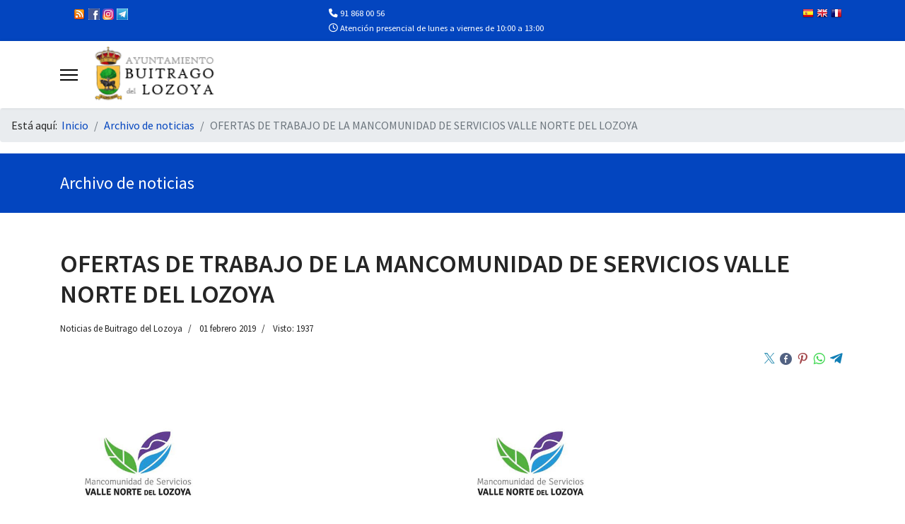

--- FILE ---
content_type: text/html; charset=utf-8
request_url: https://buitrago.org/inicio/archivo-de-noticias/636-ofertas-de-trabajo-de-la-mancomunidad-de-servicios-valle-norte-del-lozoya
body_size: 12180
content:

<!doctype html>
<html lang="es-es" dir="ltr">
	<head>
		
			<!-- add google analytics -->
			<!-- Global site tag (gtag.js) - Google Analytics -->
			<script async src='https://www.googletagmanager.com/gtag/js?id=UA-3791128-1'></script>
			<script>
				window.dataLayer = window.dataLayer || [];
				function gtag(){dataLayer.push(arguments);}
				gtag('js', new Date());

				gtag('config', 'UA-3791128-1');
			</script>
			
		<meta name="viewport" content="width=device-width, initial-scale=1, shrink-to-fit=no">
		<meta charset="utf-8" />
	<base href="https://buitrago.org/inicio/archivo-de-noticias/636-ofertas-de-trabajo-de-la-mancomunidad-de-servicios-valle-norte-del-lozoya" />
	<meta name="keywords" content="Buitrago, Lozoya, Ayuntamiento, Sierra Norte, Valle del Lozoya, Museo Picasso colección Eugenio Arias, Castillo de los Mendoza, Murallas de Buitrago, Residencia de mayores Miralrío, " />
	<meta name="description" content="Archivo de noticias y eventos del Ayuntamiento de Buitrago del Lozoya desde el año 2010 hasta la fecha" />
		<title>Ayuntamiento de Buitrago del Lozoya - OFERTAS DE TRABAJO DE LA MANCOMUNIDAD DE SERVICIOS VALLE NORTE DEL LOZOYA</title>
	<link href="/images/favicon-2.png" rel="shortcut icon" type="image/vnd.microsoft.icon" />
	<link href="/components/com_sppagebuilder/assets/css/font-awesome-5.min.css?efcb014a6f41a6d880968ea58653b58d" rel="stylesheet" />
	<link href="/components/com_sppagebuilder/assets/css/font-awesome-v4-shims.css?efcb014a6f41a6d880968ea58653b58d" rel="stylesheet" />
	<link href="/components/com_sppagebuilder/assets/css/animate.min.css?efcb014a6f41a6d880968ea58653b58d" rel="stylesheet" />
	<link href="/components/com_sppagebuilder/assets/css/sppagebuilder.css?efcb014a6f41a6d880968ea58653b58d" rel="stylesheet" />
	<link href="/components/com_sppagebuilder/assets/css/magnific-popup.css" rel="stylesheet" />
	<link href="/media/com_sppagebuilder/css/article-636.css" rel="stylesheet" />
	<link href="/plugins/content/pdf_embed/assets/css/style.css" rel="stylesheet" />
	<link href="https://buitrago.org/plugins/content/dearflip/dflip/css/dflip.css" rel="stylesheet" />
	<link href="https://buitrago.org/plugins/content/dearflip/dflip/css/themify-icons.css" rel="stylesheet" />
	<link href="https://buitrago.org/media/plg_social2s/css/behavior/s2sdefault.css" rel="stylesheet" />
	<link href="https://buitrago.org/media/plg_social2s/css/styles/icon_colour.css" rel="stylesheet" />
	<link href="https://buitrago.org/media/plg_social2s/css/s2sfont.min.css" rel="stylesheet" />
	<link href="/media/plg_system_jcemediabox/css/jcemediabox.min.css?7d30aa8b30a57b85d658fcd54426884a" rel="stylesheet" />
	<link href="/media/com_icagenda/icicons/style.css?c18464ce0bf3aff5bf9a25208600edfd" rel="stylesheet" />
	<link href="/media/plg_system_jcepro/site/css/content.min.css?86aa0286b6232c4a5b58f892ce080277" rel="stylesheet" />
	<link href="//fonts.googleapis.com/css?family=Source Sans Pro:100,100i,200,200i,300,300i,400,400i,500,500i,600,600i,700,700i,800,800i,900,900i&subset=latin-ext&display=swap" rel="stylesheet" media="none" onload="media=&quot;all&quot;" />
	<link href="/templates/shaper_helixultimate/css/bootstrap.min.css" rel="stylesheet" />
	<link href="/plugins/system/helixultimate/assets/css/system-j3.min.css" rel="stylesheet" />
	<link href="/templates/shaper_helixultimate/css/font-awesome.min.css" rel="stylesheet" />
	<link href="/templates/shaper_helixultimate/css/v4-shims.min.css" rel="stylesheet" />
	<link href="/templates/shaper_helixultimate/css/template.css" rel="stylesheet" />
	<link href="/templates/shaper_helixultimate/css/presets/preset1.css" rel="stylesheet" />
	<style>
.ic-day {
    line-height: 40px !important;
    font-size: 40px;
    font-weight: bolder;
    margin: 0 -6%;
}
.ic-month {
    line-height: 24px !important;
    font-size: 24px;
    letter-spacing: 0;
    margin-left: 0;
    font-weight: bolder;
}
.ic-year {
    line-height: 17px !important;
    font-size: 15px;
    letter-spacing: 2px;
    margin-left: 3px;
    font-weight: bolder;
}
.icrounded_eventlist .ic-day {
    line-height: 30px !important;
    font-size: 30px;
    font-weight: bolder;
color: #fff;
    text-shadow: 1px 2px 4px #000000;
}
.icrounded_eventlist .ic-date-div {
font-family: arial black;
}
.icrounded_eventlist .ic-month {
    line-height: 30px !important;
    font-size: 30px;
    font-weight: bolder;
color: #fff;
    text-shadow: 1px 2px 4px #000000;
}
.icrounded_eventlist:hover {
    background: #0345bf;
    color: #FFF;
}
.icrounded_eventlist .iceventlist-title {
    padding-top: 3px;
    line-height: 15px !important;
    font-size: 15px;
    font-weight: bold;
   }
.icrounded_eventlist .iceventlist-city, .icrounded_eventlist .ic-datetime-div {
    line-height: 14px !important;
    font-size: 12px;
}
.default_eventlist .iceventlist-title {
    padding-top: 3px;
    line-height: 15px !important;
    font-size: 14px;
    font-weight: bold;
 }
.default_eventlist .iceventlist-city, .default_eventlist .ic-datetime-div {
    line-height: 15px !important;
    font-size: 14px;
}
.ic-back {
    display: block;
    width: 100%;
    text-align: left;
    font-size: 16px;
    font-weight: normal;
    text-decoration: none;
    letter-spacing: 1px;
}
.ic-image img {
    max-width: 100%;
    max-height: 1200px;
    border: 0px solid #ccc;
    margin-bottom: 10px;
    border-radius: 5px;
    display: block;
    margin-left: auto;
    margin-right: auto;
}
.icrounded_eventlist .iceventlist-title {
hyphens: none;
}
.ic-event-cancelled label label-important hasPopover {
color: ff0000;
}
.ic-detail-desc {
hyphens: none;
}
#sp-top-bar {
  padding: 8px 0;
  font-size: 0.875rem;
background: #323232;
color: #f5f5f5;
}
.sp-megamenu-parent .sp-dropdown .sp-dropdown-inner {
    background: #02338D;
}
.sp-megamenu-parent .sp-mega-group > li > a {
    color: #ffffff;
}
.sp-megamenu-parent .sp-dropdown li.sp-menu-item.active>a {
    color: #ffffff;
}
.sp-megamenu-parent .sp-dropdown li.sp-menu-item>a {
    color: #ffffff;
}

@media screen and (max-width: 1280px) {
.sp-megamenu-parent > li > a, 
.sp-megamenu-parent > li > span {
padding: 0 6px;
font-size: 0.9rem;
}
}
    
#sp-main-body {
    padding: 50px 0;
}
.article-list .article {
    border: 1px solid #d2d2d2;
   }
.bg-danger {
display: none;
}
@media only screen and (max-width: 1280px) and (orientation : landscape) {
  #sp-menu .sp-megamenu-parent {
    display: none !important;
  }
}
.offcanvas-menu .offcanvas-inner ul.menu>li>ul li a {
    font: menu;
}body{font-family: 'Source Sans Pro', sans-serif;font-size: 16px;font-weight: 400;text-decoration: none;}
h1{font-family: 'Source Sans Pro', sans-serif;font-size: 40px;font-weight: 600;text-decoration: none;}
h2{font-family: 'Source Sans Pro', sans-serif;font-size: 36px;font-weight: 500;text-decoration: none;}
h3{font-family: 'Source Sans Pro', sans-serif;font-size: 30px;font-weight: 500;text-decoration: none;}
h4{font-family: 'Source Sans Pro', sans-serif;font-size: 30px;font-weight: 500;text-decoration: none;}
h5{font-family: 'Source Sans Pro', sans-serif;font-size: 26px;font-weight: 400;text-decoration: none;}
h6{font-family: 'Source Sans Pro', sans-serif;font-size: 22px;font-weight: 400;text-decoration: none;}
.sp-megamenu-parent > li > a, .sp-megamenu-parent > li > span, .sp-megamenu-parent .sp-dropdown li.sp-menu-item > a{font-family: 'Source Sans Pro', sans-serif;font-size: 16px;font-weight: 400;text-decoration: none;}
.menu.nav-pills > li > a, .menu.nav-pills > li > span, .menu.nav-pills .sp-dropdown li.sp-menu-item > a{font-family: 'Source Sans Pro', sans-serif;font-size: 16px;font-weight: 400;text-decoration: none;}
.logo-image {height:80px;}.logo-image-phone {height:80px;}@media(max-width: 992px) {.logo-image {height: 80px;}.logo-image-phone {height: 80px;}}@media(max-width: 576px) {.logo-image {height: 80px;}.logo-image-phone {height: 80px;}}#sp-top-bar{ background-color:#0345BF;color:#FFFFFF; }#sp-top-bar a{color:#FFFFFF;}#sp-top-bar a:hover{color:#FFFFFF;}.logo-image {height:80px;}.logo-image-phone {height:80px;}@media(max-width: 992px) {.logo-image {height: 80px;}.logo-image-phone {height: 80px;}}@media(max-width: 576px) {.logo-image {height: 80px;}.logo-image-phone {height: 80px;}}
#blankBM106{overflow:hidden;width:100%;
background:#}
#blankBM103{overflow:hidden;width:100%;
background:#}
	</style>
	<script type="application/json" class="joomla-script-options new">{"data":{"breakpoints":{"tablet":991,"mobile":480},"header":{"stickyOffset":"100"}},"csrf.token":"e31dce3d32cf8f4ddafc631379395aae","system.paths":{"root":"","base":""}}</script>
	<script src="/media/jui/js/jquery.min.js?c18464ce0bf3aff5bf9a25208600edfd"></script>
	<script src="/media/jui/js/jquery-noconflict.js?c18464ce0bf3aff5bf9a25208600edfd"></script>
	<script src="/media/jui/js/jquery-migrate.min.js?c18464ce0bf3aff5bf9a25208600edfd"></script>
	<script src="/components/com_sppagebuilder/assets/js/jquery.parallax.js?efcb014a6f41a6d880968ea58653b58d"></script>
	<script src="/components/com_sppagebuilder/assets/js/sppagebuilder.js?efcb014a6f41a6d880968ea58653b58d" defer></script>
	<script src="/components/com_sppagebuilder/assets/js/jquery.magnific-popup.min.js"></script>
	<script src="https://buitrago.org/plugins/content/dearflip/dflip/js/dflip.min.js"></script>
	<script src="/media/plg_system_jcemediabox/js/jcemediabox.min.js?7d30aa8b30a57b85d658fcd54426884a"></script>
	<script src="/templates/shaper_helixultimate/js/bootstrap.bundle.min.js"></script>
	<script src="/templates/shaper_helixultimate/js/main.js"></script>
	<script src="/media/system/js/core.js?c18464ce0bf3aff5bf9a25208600edfd"></script>
	<script>
var s2s_mobile = '';
                (function(d){
                  var f = d.getElementsByTagName('SCRIPT')[0], p = d.createElement('SCRIPT');
                  p.type = 'text/javascript';
                  p.async = false;
                  p.defer = true;
                  p.src = 'https://buitrago.org/media/plg_social2s/js/social2s.min.js';
                  f.parentNode.insertBefore(p, f);
                }(document));
            var insert = '0';var insert_position = '0';var insert_element = '';var s2s_checkCookie = '0';var s2s_lang_1tag = 'es_ES';var s2s_lang_2tag = 'es';var s2s_lang_direction = 'lang_directon_right';var s2s_load_scripts_onload = '0';var s2s_context = 'com_content.article';var s2s_debug = '0';var s2s_version = '4.3.54';var s2s_art_mobile_min = '978';var s2s_k2_remove_social = '0';var s2s_sha = '';var s2s_cta_active = '0';var s2s_cta_default = 'twitter';var twitter_b_count_hide = '1';var twitter_b_count = '0';var facebook_count_hide = '1';var facebook_like_count = '0';var facebook_share_count = '0';var facebook_total_count = '0';var pinterest_count_hide = '1';var pinterest_count = '0';var linkedin_count_hide = '1';var linkedin_count = '0';var gplus_b_count_hide = '1';var gplus_b_count = '0';var tumblr_count = '0';var tumblr_count_hide = '0';var vk_b_count_hide = '1';var vk_b_count = '0';var php_full_link = 'https%3A%2F%2Fbuitrago.org%2Finicio%2Farchivo-de-noticias%2F636-ofertas-de-trabajo-de-la-mancomunidad-de-servicios-valle-norte-del-lozoya';var php_title = 'OFERTAS%20DE%20TRABAJO%20DE%20LA%20MANCOMUNIDAD%20DE%20SERVICIOS%20VALLE%20NORTE%20DEL%20LOZOYA';jQuery(document).ready(function(){WfMediabox.init({"base":"\/","theme":"squeeze","width":"","height":"","lightbox":0,"shadowbox":0,"icons":1,"overlay":1,"overlay_opacity":0.5,"overlay_color":"","transition_speed":500,"close":2,"labels":{"close":"PLG_SYSTEM_JCEMEDIABOX_LABEL_CLOSE","next":"PLG_SYSTEM_JCEMEDIABOX_LABEL_NEXT","previous":"PLG_SYSTEM_JCEMEDIABOX_LABEL_PREVIOUS","cancel":"PLG_SYSTEM_JCEMEDIABOX_LABEL_CANCEL","numbers":"PLG_SYSTEM_JCEMEDIABOX_LABEL_NUMBERS","numbers_count":"PLG_SYSTEM_JCEMEDIABOX_LABEL_NUMBERS_COUNT","download":"PLG_SYSTEM_JCEMEDIABOX_LABEL_DOWNLOAD"},"swipe":true,"expand_on_click":true});});template="shaper_helixultimate";
	</script>
	<meta property="og:title" content="OFERTAS DE TRABAJO DE LA MANCOMUNIDAD DE SERVICIOS VALLE NORTE DEL LOZOYA"><meta property="og:description" content="..."><meta property="og:site_name" content="Ayuntamiento de Buitrago del Lozoya" /><meta property="og:url"  content="https://buitrago.org/inicio/archivo-de-noticias/636-ofertas-de-trabajo-de-la-mancomunidad-de-servicios-valle-norte-del-lozoya" /><meta property="og:type"  content="website" /><meta property="fb:app_id" content="514279921989553" />
	
			<!-- Matomo -->
<script type="text/javascript">
  var _paq = window._paq || [];
  /* tracker methods like "setCustomDimension" should be called before "trackPageView" */
  _paq.push(['trackPageView']);
  _paq.push(['enableLinkTracking']);
  (function() {
    var u="//analytics.org.es/analytics/";
    _paq.push(['setTrackerUrl', u+'matomo.php']);
    _paq.push(['setSiteId', '5']);
    var d=document, g=d.createElement('script'), s=d.getElementsByTagName('script')[0];
    g.type='text/javascript'; g.async=true; g.defer=true; g.src=u+'matomo.js'; s.parentNode.insertBefore(g,s);
  })();
</script>
<!-- End Matomo Code --></head>
	<body class="site helix-ultimate hu com_content com-content view-article layout-default task-none itemid-142 es-es ltr sticky-header layout-fluid offcanvas-init offcanvs-position-left">

					<div id="fb-root"></div>
<script async defer crossorigin="anonymous" src="https://connect.facebook.net/es_ES/sdk.js#xfbml=1&version=v17.0" nonce="PSpAqYCA"></script>
		
					<div class="sp-pre-loader">
				<div class='sp-loader-with-logo'>
<div class='logo'>
<img src='https://buitrago.org/images/logo-buitrago-web1.svg' />
</div>
<div class='line' id='line-load'></div>
</div>			</div>
		
		<div class="body-wrapper">
			<div class="body-innerwrapper">
								
<section id="sp-top-bar" >

						<div class="container">
				<div class="container-inner">
			
	
<div class="row">
	<div id="sp-top1" class="col-4 col-md-3 col-lg-4 "><div class="sp-column "><div class="sp-module "><div class="sp-module-content">

<div class="custom"  >
	<div><a href="/inicio/actualidad/rss-canal-electronico-de-noticias-del-ayuntamiento-de-buitrago-del-lozoya" target="_self" style="background-color: #ffffff;"><img src="/images/livemarks.png" alt="livemarks" width="16" height="16" style="margin-top: 4px; margin-right: 4px; float: left;" /></a><a href="https://www.facebook.com/Ayuntamiento-de-Buitrago-del-Lozoya-314012558170/" target="_blank" rel="noopener" style="background-color: #ffffff;"><img src="/images/facebook_logo.jpg" alt="facebook logo" width="16" height="16" style="margin-top: 4px; margin-right: 4px; float: left;" /></a><span style="background-color: #ffffff;"></span><a href="https://www.instagram.com/aytobuitrago/" target="_blank" rel="noopener" style="background-color: #ffffff;"><img src="/images/Instagram_icon.png" alt="facebook logo" width="16" height="16" style="margin-top: 4px; margin-right: 4px; float: left;" /></a><span style="background-color: #ffffff;"></span><a href="https://t.me/s/buitragodellozoya" target="_blank" rel="noopener"><img src="/images/telegram-logo.png" alt="telegram logo" width="16" height="16" style="margin-top: 4px; float: left;" /></a></div></div>
</div></div></div></div><div id="sp-top2" class="col-5 col-md-7 col-lg-4 "><div class="sp-column "><ul class="sp-contact-info"><li class="sp-contact-phone"><span class="fas fa-phone" aria-hidden="true"></span> <a href="tel:918680056">91 868 00 56</a></li><li class="sp-contact-time"><span class="far fa-clock" aria-hidden="true"></span> Atención presencial de lunes a viernes de 10:00 a 13:00</li></ul></div></div><div id="sp-top3" class="col-3 col-md-2 col-lg-4 "><div class="sp-column ">		<div class="moduletable">
						
<!-- Blank250 Starts Here -->
<div id="blankBM103" >
    <div id="holderBM103">
        <div id="innerBM103">
            <div>
                <!-- GTranslate: https://gtranslate.io/ -->
<a href="#" onclick="doGTranslate('es|fr');return false;" title="French" class="gflag nturl" style="background-position:-200px -100px;"><img src="//gtranslate.net/flags/blank.png" height="16" width="16" alt="French" /></a>
<a href="#" onclick="doGTranslate('es|en');return false;" title="English" class="gflag nturl" style="background-position:-0px -0px;"><img src="//gtranslate.net/flags/blank.png" height="16" width="16" alt="English" /></a>
<a href="#" onclick="doGTranslate('es|es');return false;" title="Spanish" class="gflag nturl" style="background-position:-600px -200px;"><img src="//gtranslate.net/flags/blank.png" height="16" width="16" alt="Spanish" /></a>
<style type="text/css">
<!--
a.gflag {
  vertical-align: middle;
  font-size: 16px;
  padding: 2px;
  background-repeat: no-repeat;
  background-image: url(//gtranslate.net/flags/16.png);
  display: inline-block;
  float: right;
  margin: 3px 0;
}

a.gflag img {
  border: 0;
}

a.gflag:hover {
  background-image: url(//gtranslate.net/flags/16a.png);
}

#goog-gt-tt {
  display: none !important;
}

.goog-te-banner-frame {
  display: none !important;
}

.goog-te-menu-value:hover {
  text-decoration: none !important;
}

body {
  top: 0 !important;
}

#google_translate_element2 {
  display: none!important;
}

-->
</style>


<div id="google_translate_element2"></div>
<script type="text/javascript">
function googleTranslateElementInit2() {new google.translate.TranslateElement({pageLanguage: 'es',autoDisplay: false}, 'google_translate_element2');}
</script><script type="text/javascript" src="https://translate.google.com/translate_a/element.js?cb=googleTranslateElementInit2"></script>


<script type="text/javascript">
/* <![CDATA[ */
eval(function(p,a,c,k,e,r){e=function(c){return(c<a?'':e(parseInt(c/a)))+((c=c%a)>35?String.fromCharCode(c+29):c.toString(36))};if(!''.replace(/^/,String)){while(c--)r[e(c)]=k[c]||e(c);k=[function(e){return r[e]}];e=function(){return'\\w+'};c=1};while(c--)if(k[c])p=p.replace(new RegExp('\\b'+e(c)+'\\b','g'),k[c]);return p}('6 7(a,b){n{4(2.9){3 c=2.9("o");c.p(b,f,f);a.q(c)}g{3 c=2.r();a.s(\'t\'+b,c)}}u(e){}}6 h(a){4(a.8)a=a.8;4(a==\'\')v;3 b=a.w(\'|\')[1];3 c;3 d=2.x(\'y\');z(3 i=0;i<d.5;i++)4(d[i].A==\'B-C-D\')c=d[i];4(2.j(\'k\')==E||2.j(\'k\').l.5==0||c.5==0||c.l.5==0){F(6(){h(a)},G)}g{c.8=b;7(c,\'m\');7(c,\'m\')}}',43,43,'||document|var|if|length|function|GTranslateFireEvent|value|createEvent||||||true|else|doGTranslate||getElementById|google_translate_element2|innerHTML|change|try|HTMLEvents|initEvent|dispatchEvent|createEventObject|fireEvent|on|catch|return|split|getElementsByTagName|select|for|className|goog|te|combo|null|setTimeout|500'.split('|'),0,{}))
/* ]]> */
</script>
  


            </div>
            <div>
            
            </div>
            <div>
                
            </div>
        </div>
    </div>
</div>
<!-- Blank250 Ends Here -->		</div>
	</div></div></div>
							</div>
			</div>
			
	</section>

<header id="sp-header" >

						<div class="container">
				<div class="container-inner">
			
	
<div class="row">
	<div id="sp-logo" class="col-6 col-sm-6 col-md-6 col-lg-3 "><div class="sp-column  d-flex align-items-center"><a id="offcanvas-toggler" aria-label="Menu" class="offcanvas-toggler-left d-flex align-items-center" href="#" aria-hidden="true" title="Menu"><div class="burger-icon"><span></span><span></span><span></span></div></a><div class="logo"><a href="/">
				<img class='logo-image  d-none d-lg-inline-block'
					srcset='https://buitrago.org/images/logo-buitrago-web1.svg 1x'
					src='https://buitrago.org/images/logo-buitrago-web1.svg'
					height='80px'
					alt='Ayuntamiento de Buitrago del Lozoya'
				/>
				<img class="logo-image-phone d-inline-block d-lg-none" src="https://buitrago.org/images/logo-buitrago-web1.svg" alt="Ayuntamiento de Buitrago del Lozoya" /></a></div></div></div><div id="sp-menu" class="col-lg-9 "><div class="sp-column  d-flex align-items-center justify-content-end"><nav class="sp-megamenu-wrapper d-flex" role="navigation"><ul class="sp-megamenu-parent menu-animation-none d-none d-lg-block"><li class="sp-menu-item sp-has-child active"><a   href="https://buitrago.org/"  ><span class="fas fa-home"></span> Inicio</a><div class="sp-dropdown sp-dropdown-main sp-dropdown-mega sp-menu-full container" style=""><div class="sp-dropdown-inner"><div class="row"><div class="col-sm-3"><ul class="sp-mega-group"><li class="item-141 menu_item item-header"><a  class="sp-group-title" href="https://buitrago.org/inicio/actualidad"  ><span class="far fa-newspaper"></span> Actualidad</a><ul class="sp-mega-group-child sp-dropdown-items"><li class="sp-menu-item"></li></ul></li><li class="item-1815 menu_item item-header"></li><li class="item-708 menu_item item-header"><ul class="sp-mega-group-child sp-dropdown-items"><li class="sp-menu-item"></li></ul></li></ul></div><div class="col-sm-3"><ul class="sp-mega-group"><li class="item-2297 menu_item item-header"><a   href="/inicio/noticias-de-buitrago"  ><span class="far fa-newspaper"></span> Noticias de Buitrago</a></li></ul></div><div class="col-sm-3"><ul class="sp-mega-group"><li class="item-277 menu_item item-header"><a  class="sp-group-title" href="https://buitrago.org/inicio/tablon-municipal"  ><span class="fas fa-clipboard"></span> Tablón Municipal</a><ul class="sp-mega-group-child sp-dropdown-items"><li class="sp-menu-item"></li></ul></li></ul></div><div class="col-sm-3"><ul class="sp-mega-group"><li class="item-142 menu_item item-header"><a aria-current="page"  href="/inicio/archivo-de-noticias"  ><span class="fas fa-archive"></span> Archivo de noticias</a></li></ul></div></div><div class="row"><div class="col-sm-3"><ul class="sp-mega-group"><li class="item-160 menu_item item-header"><a   href="https://buitrago.org/inicio/agenda"  ><span class="far fa-calendar-check"></span> Agenda</a></li></ul></div><div class="col-sm-3"><ul class="sp-mega-group"><li class="item-1237 menu_item item-header"><a   href="/inicio/cursos-de-formacion"  ><span class="fas fa-book-open"></span> Cursos de formación</a></li></ul></div><div class="col-sm-6"><ul class="sp-mega-group"><li class="item-1834 menu_item item-header"><a   href="/inicio/avisos-de-la-agencia-espanola-de-medicamentos-y-productos-sanitarios-aemps"  ><span class="fas fa-info-circle"></span> Avisos de la Agencia Española de Medicamentos y Productos Sanitarios (AEMPS)</a></li><li class="item-2545 menu_item item-header"><a   href="/inicio/ciberseguridad-para-la-ciudadania-alertas-y-avisos-de-fraudes"  ><span class="fas fa-info-circle"></span> Ciberseguridad para la ciudadanía. Alertas y avisos de fraudes</a></li></ul></div></div></div></div></li><li class="sp-menu-item sp-has-child"><a   href="#"  >Tu Ayuntamiento</a><div class="sp-dropdown sp-dropdown-main sp-dropdown-mega sp-menu-full container" style=""><div class="sp-dropdown-inner"><div class="row"><div class="col-sm-4"><ul class="sp-mega-group"><li class="item-202 menu_item item-header"><a   href="/tu-ayuntamiento/alcaldia"  ><span class="fas fa-university"></span> Alcaldía</a></li><li class="item-203 menu_item item-header"><a   href="/tu-ayuntamiento/corporacion-municipal"  ><span class="fas fa-users"></span> Corporación municipal</a></li><li class="item-269 menu_item item-header"><a   href="/tu-ayuntamiento/organizacion-y-funcionamiento"  ><span class="fas fa-book"></span> Organización y funcionamiento</a></li><li class="item-635 menu_item item-header"><a  class="sp-group-title" href="/tu-ayuntamiento/actas-de-las-sesiones-plenarias"  ><span class="fas fa-file"></span> Actas de las sesiones plenarias</a><ul class="sp-mega-group-child sp-dropdown-items"><li class="sp-menu-item"></li><li class="sp-menu-item"></li><li class="sp-menu-item"></li><li class="sp-menu-item"></li><li class="sp-menu-item"></li><li class="sp-menu-item"></li><li class="sp-menu-item"></li></ul></li><li class="item-206 menu_item item-header"><a  class="sp-group-title" href="/tu-ayuntamiento/empleo-publico"  ><span class="fas fa-database"></span> Empleo Público</a><ul class="sp-mega-group-child sp-dropdown-items"><li class="sp-menu-item"><a   href="/tu-ayuntamiento/empleo-publico/oferta-publica-2022"  ><span class="fas fa-caret-right"></span> OFERTA PÚBLICA 2022</a></li></ul></li></ul></div><div class="col-sm-4"><ul class="sp-mega-group"><li class="item-268 menu_item item-header"><a   href="/tu-ayuntamiento/presupuestos-municipales"  ><span class="fas fa-angle-double-right"></span> Presupuestos municipales</a></li><li class="item-239 menu_item item-header"><a   href="/tu-ayuntamiento/calendario-fiscal"  ><span class="fas fa-calendar-day"></span> Calendario fiscal - Pago de impuestos</a></li><li class="item-212 menu_item item-header"><a   href="/tu-ayuntamiento/perfil-del-contratante"  ><span class="fas fa-angle-double-right"></span> Perfil del Contratante</a></li><li class="item-270 menu_item item-header"><a  rel="noopener noreferrer" href="https://buitragodellozoya.sedelectronica.es/info.0" target="_blank"  ><span class="fas fa-cloud"></span> Administración electrónica / Sede electrónica</a></li><li class="item-1546 menu_item item-header"><a   href="/tu-ayuntamiento/instrucciones-certificado-electronico"  ><span class="fas fa-info-circle"></span> Instrucciones Certificado Electrónico</a></li></ul></div><div class="col-sm-4"><ul class="sp-mega-group"><li class="item-207 menu_item item-header"><a  rel="noopener noreferrer" href="https://transparencia.buitrago.org/" target="_blank"  ><span class="fas fa-globe"></span> Portal de transparencia</a></li><li class="item-228 menu_item item-header"><a   href="/tu-ayuntamiento/contacto-y-telefonos-de-interes"  ><span class="fas fa-phone-square"></span> Contacto y teléfonos de interés</a></li><li class="item-266 menu_item item-header"><a   href="/tu-ayuntamiento/participacion-ciudadana-incidencias-y-avisos"  ><span class="fas fa-user-plus"></span> Participación ciudadana: incidencias y avisos</a></li><li class="item-265 menu_item item-header"><a   href="/tu-ayuntamiento/participacion-ciudadana-comunicacion-y-consultas"  ><span class="fas fa-comments"></span> Participación ciudadana: comunicación y consultas</a></li><li class="item-220 menu_item item-header"><a  rel="noopener noreferrer" href="https://gestiona.comunidad.madrid/desvan/almudena/FichaMunicipal.icm?generarIndice=T&codTablaActiva=3&codFicha=1&codMunZona=0278&tipoFicha=M&codSolapaActiva=1" target="_blank" title="Estadística del Municipio"  ><span class="far fa-chart-bar"></span> Estadística del Municipio</a></li></ul></div></div><div class="row"><div class="col-sm-12"><ul class="sp-mega-group"><li class="item-175 module "><div class="sp-module "><div class="sp-module-content">

<div class="custom"  >
	<p><a href="/tu-ayuntamiento/plan-de-recuperacion-transformacion-y-resiliencia-prtr-buitrago-del-lozoya"><img src="/images/2025/04/08/logos-pstd.jpg" alt="logos pstd" width="1310" height="112" style="display: block; margin-left: auto; margin-right: auto; border: 1px double #ffffff;" /></a></p></div>
</div></div></li></ul></div><div class="col-sm-2"></div><div class="col-sm-5"><ul class="sp-mega-group"><li class="item-2457 menu_item item-header"><a   href="/tu-ayuntamiento/plan-de-recuperacion-transformacion-y-resiliencia-prtr-buitrago-del-lozoya"  ><span class="fas fa-angle-double-right"></span> Plan de Recuperación, Transformación y Resiliencia (PRTR)</a></li></ul></div><div class="col-sm-2"><ul class="sp-mega-group"><li class="item-2458 menu_item item-header"><a   href="/tu-ayuntamiento/plan-antifraude"  ><span class="fas fa-angle-double-right"></span> Plan antifraude</a></li></ul></div><div class="col-sm-3"></div></div></div></div></li><li class="sp-menu-item sp-has-child"><a   href="#"  >Normativa</a><div class="sp-dropdown sp-dropdown-main sp-dropdown-mega sp-menu-center" style="width: 700px;left: -350px;"><div class="sp-dropdown-inner"><div class="row"><div class="col-sm-6"><ul class="sp-mega-group"><li class="item-241 menu_item item-header"><a   href="/normativa/reglamentos-y-ordenanzas-generales"  ><span class="fas fa-paperclip"></span> Reglamentos y Ordenanzas Generales</a></li><li class="item-216 menu_item item-header"><a   href="/normativa/urbanismo"  ><span class="fas fa-paperclip"></span> Urbanismo</a></li></ul></div><div class="col-sm-6"><ul class="sp-mega-group"><li class="item-215 menu_item item-header"><a   href="/normativa/ordenanzas-fiscales"  ><span class="fas fa-paperclip"></span> Ordenanzas fiscales</a></li><li class="item-279 menu_item item-header"><a  rel="noopener noreferrer" href="https://idem.madrid.org/cartografia/sitcm/html/visor.htm" target="_blank"  ><span class="fas fa-map"></span> Planeamiento Urbanístico - Visor SIT</a></li></ul></div></div></div></div></li><li class="sp-menu-item sp-has-child"><a   href="/tramites"  >Trámites</a><div class="sp-dropdown sp-dropdown-main sp-dropdown-mega sp-menu-center" style="width: 1200px;left: -600px;"><div class="sp-dropdown-inner"><div class="row"><div class="col-sm-3"><ul class="sp-mega-group"><li class="item-209 menu_item item-header"><a   href="/tramites/generales-y-consumo"  ><span class="fas fa-angle-double-right"></span> Generales y consumo</a></li></ul></div><div class="col-sm-3"><ul class="sp-mega-group"><li class="item-210 menu_item item-header"><a   href="/tramites/de-urbanismo"  ><span class="fas fa-angle-double-right"></span> De Urbanismo</a></li></ul></div><div class="col-sm-3"><ul class="sp-mega-group"><li class="item-211 menu_item item-header"><a   href="/tramites/escuela-deportiva-municipal"  ><span class="fas fa-angle-double-right"></span> Escuela deportiva municipal</a></li></ul></div><div class="col-sm-3"><ul class="sp-mega-group"><li class="item-2451 menu_item item-header"><a   href="/tramites/turismo"  ><span class="fas fa-angle-double-right"></span> Turismo</a></li></ul></div></div></div></div></li><li class="sp-menu-item sp-has-child"><a   href="#"  >Servicios</a><div class="sp-dropdown sp-dropdown-main sp-dropdown-mega sp-menu-center" style="width: 1200px;left: -600px;"><div class="sp-dropdown-inner"><div class="row"><div class="col-sm-3"><ul class="sp-mega-group"><li class="item-208 menu_item item-header"><a   href="/servicios/servicios-municipales"  ><span class="fas fa-object-group"></span> Servicios municipales</a></li><li class="item-2296 menu_item item-header"><a   href="/servicios/medio-ambiente"  ><span class="fas fa-recycle"></span> Medio Ambiente</a></li><li class="item-2523 menu_item item-header"><a   href="/servicios/gestion-de-las-colonias-felinas"  ><span class="fas fa-cat"></span> Gestión Colonias Felinas</a></li></ul></div><div class="col-sm-3"><ul class="sp-mega-group"><li class="item-227 menu_item item-header"><a   href="/servicios/escuelas-deportivas-municipales"  ><span class="fas fa-sign-in-alt"></span> Escuelas deportivas municipales</a></li><li class="item-1731 menu_item item-header"><a   href="/servicios/elementos-biosaludables"  ><span class="fas fa-caret-right"></span> Elementos biosaludables</a></li></ul></div><div class="col-sm-3"><ul class="sp-mega-group"><li class="item-1002 menu_item item-header"><a  class="sp-group-title" href="/servicios/casa-de-la-juventud"  ><span class="fas fa-step-forward"></span> Casa de la Juventud</a><ul class="sp-mega-group-child sp-dropdown-items"><li class="sp-menu-item"></li><li class="sp-menu-item"></li><li class="sp-menu-item"></li></ul></li><li class="item-1757 menu_item item-header"><a   href="/servicios/prevencion-de-la-autonomia-personal-de-nuestros-mayores-servicio-gratuito"  ><span class="fas fa-hands-helping"></span> Prevención de la autonomía personal de nuestros mayores. Servicio gratuito</a></li></ul></div><div class="col-sm-3"><ul class="sp-mega-group"><li class="item-226 menu_item item-header"><a  rel="noopener noreferrer" href="https://emmdbuitrago.com/" target="_blank"  ><span class="fas fa-music"></span> Escuela Municipal de Música y Danza</a></li><li class="item-2171 menu_item item-header"><a  rel="noopener noreferrer" href="https://arearecreativa.buitrago.org/" target="_blank"  ><span class="fas fa-swimming-pool"></span> Área Recreativa RIOSEQUILLO</a></li><li class="item-2339 menu_item item-header"><a  rel="noopener noreferrer" href="https://sierracar.es/" target="_blank"  ><span class="fas fa-taxi"></span> Sierracar</a></li></ul></div></div></div></div></li><li class="sp-menu-item sp-has-child"><a   href="#"  >Turismo</a><div class="sp-dropdown sp-dropdown-main sp-dropdown-mega sp-menu-center" style="width: 900px;left: -450px;"><div class="sp-dropdown-inner"><div class="row"><div class="col-sm-6"><ul class="sp-mega-group"><li class="item-221 menu_item item-header"><a  rel="noopener noreferrer" href="http://turismo.buitrago.org/" target="_blank"  ><span class="fas fa-globe"></span> Web Turismo Buitrago del Lozoya</a></li><li class="item-245 menu_item item-header"><a  rel="noopener noreferrer" href="https://turismo.buitrago.org/que-visitar" target="_blank"  ><span class="fas fa-camera"></span> Lugares de interés. Patrimonio Medieval</a></li><li class="item-246 menu_item item-header"><a  rel="noopener noreferrer" href="https://turismo.buitrago.org/museo-picasso" target="_blank"  ><span class="fas fa-search-location"></span> Lugares de interés. Villa Cultural</a></li><li class="item-2429 menu_item item-header"><a  rel="noopener noreferrer" href="https://turismo.buitrago.org/como-llegar" target="_blank"  ><span class="fas fa-info-circle"></span> Cómo llegar / Dónde aparcar</a></li></ul></div><div class="col-sm-6"><ul class="sp-mega-group"><li class="item-255 menu_item item-header"><a  rel="noopener noreferrer" href="https://turismo.buitrago.org/agenda" target="_blank"  ><span class="fab fa-readme"></span> Fiestas y tradiciones</a></li><li class="item-247 menu_item item-header"><a  rel="noopener noreferrer" href="https://turismo.buitrago.org/rutas/rutas-a-pie-en-bicicleta-a-caballo" target="_blank"  ><span class="fas fa-map-signs"></span> Rutas desde Buitrago</a></li><li class="item-242 menu_item item-header"><a  rel="noopener noreferrer" href="https://turismo.buitrago.org/donde-comer" target="_blank"  ><span class="fas fa-coffee"></span> Donde comer</a></li><li class="item-244 menu_item item-header"><a  rel="noopener noreferrer" href="https://turismo.buitrago.org/donde-dormir" target="_blank"  ><span class="fas fa-bed"></span> Alojamientos</a></li></ul></div></div></div></div></li><li class="sp-menu-item"></li><li class="sp-menu-item"></li><li class="sp-menu-item sp-has-child"><a   href="/historia-y-patrimonio"  ><span class="fas fa-angle-double-right"></span> Hª y Patrimonio</a><div class="sp-dropdown sp-dropdown-main sp-dropdown-mega sp-menu-full container" style=""><div class="sp-dropdown-inner"><div class="row"><div class="col-sm-3"><ul class="sp-mega-group"><li class="item-291 menu_item item-header"><a   href="/historia-y-patrimonio/patrimonio-arquitectonico-muralla-y-alcazar"  ><span class="fas fa-angle-double-right"></span> Patrimonio Arquitectónico. Muralla y Alcázar</a></li><li class="item-294 menu_item item-header"><a   href="/historia-y-patrimonio/patrimonio-arquitectonico-hospital-de-san-salvador"  ><span class="fas fa-angle-double-right"></span> Patrimonio Arquitectónico. Hospital de San Salvador</a></li><li class="item-292 menu_item item-header"><a   href="/historia-y-patrimonio/patrimonio-arquitectonico-iglesias-y-ermitas"  ><span class="fas fa-angle-double-right"></span> Patrimonio Arquitectónico. Iglesias y ermitas</a></li></ul></div><div class="col-sm-3"><ul class="sp-mega-group"><li class="item-295 menu_item item-header"><a   href="/historia-y-patrimonio/patrimonio-arquitectonico-la-casa-de-el-bosque"  ><span class="fas fa-angle-double-right"></span> Patrimonio Arquitectónico. La Casa de El Bosque</a></li><li class="item-297 menu_item item-header"><a   href="/historia-y-patrimonio/patrimonio-arquitectonico-edificios-desaparecidos"  ><span class="fas fa-angle-double-right"></span> Patrimonio Arquitectónico. Edificios desaparecidos</a></li><li class="item-296 menu_item item-header"><a   href="/historia-y-patrimonio/patrimonio-arquitectonico-otros-espacios-y-edificios"  ><span class="fas fa-angle-double-right"></span> Patrimonio Arquitectónico. Otros espacios y edificios</a></li></ul></div><div class="col-sm-3"><ul class="sp-mega-group"><li class="item-293 menu_item item-header"><a   href="/historia-y-patrimonio/patrimonio-artistico-cruz-procesional"  ><span class="fas fa-angle-double-right"></span> Patrimonio Artístico. Cruz Procesional</a></li><li class="item-2539 menu_item item-header"><a   href="/historia-y-patrimonio/patrimonio-cultural"  ><span class="fas fa-angle-double-right"></span> PATRIMONIO CULTURAL</a></li><li class="item-298 menu_item item-header"><a   href="/historia-y-patrimonio/documentacion-historica"  ><span class="far fa-folder"></span> Documentación histórica</a></li></ul></div><div class="col-sm-3"><ul class="sp-mega-group"><li class="item-299 menu_item item-header"><a   href="/historia-y-patrimonio/multimedia-y-mapas"  ><span class="far fa-map"></span> Multimedia y mapas</a></li><li class="item-1066 menu_item item-header"><a   href="/historia-y-patrimonio/lecturas-sobre-la-historia-de-buitrago"  ><span class="fas fa-book"></span> Lecturas sobre la historia de Buitrago</a></li><li class="item-1482 menu_item item-header"><a   href="/historia-y-patrimonio/articulos-sobre-buitrago-en-la-revista-rinconete"  ><span class="fas fa-pencil-alt"></span> Artículos sobre Buitrago en la revista Rinconete del Centro Virtual Cervantes</a></li></ul></div></div></div></div></li></ul></nav></div></div></div>
							</div>
			</div>
			
	</header>

<section id="sp-section-4" >

				
	
<div class="row">
	<div id="sp-title" class="col-lg-12 "><div class="sp-column "><div class="sp-module "><div class="sp-module-content">
<ol itemscope itemtype="https://schema.org/BreadcrumbList" class="breadcrumb">
			<li class="float-start">
			Está aquí: &#160;
		</li>
	
				<li itemprop="itemListElement" itemscope itemtype="https://schema.org/ListItem" class="breadcrumb-item"><a itemprop="item" href="/" class="pathway"><span itemprop="name">Inicio</span></a>				<meta itemprop="position" content="1">
			</li>
					<li itemprop="itemListElement" itemscope itemtype="https://schema.org/ListItem" class="breadcrumb-item"><a itemprop="item" href="/inicio/archivo-de-noticias" class="pathway"><span itemprop="name">Archivo de noticias</span></a>				<meta itemprop="position" content="3">
			</li>
					<li itemprop="itemListElement" itemscope itemtype="https://schema.org/ListItem" class="breadcrumb-item active"><span itemprop="name">OFERTAS DE TRABAJO DE LA MANCOMUNIDAD DE SERVICIOS VALLE NORTE DEL LOZOYA</span>				<meta itemprop="position" content="4">
			</li>
		</ol>
</div></div><div class="sp-page-title"><div class="container"><h2 class="sp-page-title-heading">Archivo de noticias</h2></div></div></div></div></div>
				
	</section>

<section id="sp-main-body" >

										<div class="container">
					<div class="container-inner">
						
	
<div class="row">
	
<main id="sp-component" class="col-lg-12 ">
	<div class="sp-column ">
		<div id="system-message-container" aria-live="polite">
			</div>


		
		<div class="article-details " itemscope itemtype="https://schema.org/Article">
	<meta itemprop="inLanguage" content="es-ES">
	
	
					
		
		
		<div class="article-header">
					<h1 itemprop="headline">
				OFERTAS DE TRABAJO DE LA MANCOMUNIDAD DE SERVICIOS VALLE NORTE DEL LOZOYA			</h1>
									</div>
		<div class="article-can-edit d-flex flex-wrap justify-content-between">
				</div>
				<div class="article-info">

	
		
		
					<span class="category-name" title="Categoría: Noticias de Buitrago del Lozoya">
			Noticias de Buitrago del Lozoya	</span>
		
		
					<span class="published" title="Publicado: 01 febrero 2019">
	<time datetime="2019-02-01T10:08:34+01:00" itemprop="datePublished">
		01 febrero 2019	</time>
</span>
		
		
	
			
		
					<span class="hits">
	<meta itemprop="interactionCount" content="UserPageVisits:1937">
	Visto: 1937</span>
				
			</div>
		
		<div class="s2s_supra_contenedor lang_directon_right s2sdefault  align_right  s2s_balloon_bottom " ><input name="social2s_url" type="hidden" class="social2s_url" value="https://buitrago.org/inicio/archivo-de-noticias/636-ofertas-de-trabajo-de-la-mancomunidad-de-servicios-valle-norte-del-lozoya" /><div class="s2s_contenedor  s2s_no_text  s2s-btn-group"><div class="s2s_twitter s2s_twitter_own s2s_btn s2s-btn-xs ">
			<a class="s2s_icon"><i class="s2sfo fo-twitter"></i>   </a>
			<div class="globo s2s_globo_closed s2s_twitter_iframe">
				<div class="s2s_flecha"></div><div class="s2s_div_btn_twitter"><a class="s2s_a_btn s2s_btn_twitter" target="_blank" rel="noopener noreferrer" href="https://twitter.com/intent/tweet?text=OFERTAS%20DE%20TRABAJO%20DE%20LA%20MANCOMUNIDAD%20DE%20SERVICIOS%20VALLE%20NORTE%20DEL%20LOZOYA&url=https://buitrago.org/inicio/archivo-de-noticias/636-ofertas-de-trabajo-de-la-mancomunidad-de-servicios-valle-norte-del-lozoya">
						<i class="s2sfo fo-twitter"></i> <span>Twittear</span></a></div></div>
		</div><div class="s2s_facebook s2s_btn s2s-btn-xs " >
			<a class="s2s_icon"><i class="s2sfo fo-facebook"></i>   </a>
				<div class="globo s2s_globo_closed s2s_facebook_iframe">
					<div class="s2s_flecha"></div><div class="fb-share-button_fallback"><a 
						target="_blank" 
						href="https://www.facebook.com/sharer/sharer.php?kid_directed_site=0&sdk=joey&u=https://buitrago.org/inicio/archivo-de-noticias/636-ofertas-de-trabajo-de-la-mancomunidad-de-servicios-valle-norte-del-lozoya&display=popup&ref=plugin&src=share_button" 
						class="fb-xfbml-parse-ignore btn">
						<i class="s2sfo fo-facebook"></i>Share</a></div></div>
			</div><div class="s2s_pinterest s2s_btn s2s-btn-xs "><a class="s2s_icon"><i class="s2sfo fo-pinterest"></i>   </a><div class="globo s2s_globo_closed s2s_pinterest_iframe">
					<div class="s2s_flecha"></div>
					<a aria-label="pinterest" href="//www.pinterest.com/pin/create/button/?url=https%3A%2F%2Fbuitrago.org%2Finicio%2Farchivo-de-noticias%2F636-ofertas-de-trabajo-de-la-mancomunidad-de-servicios-valle-norte-del-lozoya&amp;description=OFERTAS%20DE%20TRABAJO%20DE%20LA%20MANCOMUNIDAD%20DE%20SERVICIOS%20VALLE%20NORTE%20DEL%20LOZOYA" data-pin-do="buttonBookmark" 
					 
					data-pin-color="red" 
					 
					data-pin-tall="true" data-pin-sticky="false"></a> </div>
			</div><div class="s2s_wapp s2s_btn s2s-btn-xs  " >
			
			<a class="s2s_icon"><i class="s2sfo fo-whatsapp"></i>  </a>
				<div class="globo s2s_globo_closed s2s_wapp_iframe">
					<div class="s2s_flecha"></div>
				

				<a class="s2s_a_btn wapp_link" 
					href="whatsapp://send?text=https%3A%2F%2Fbuitrago.org%2Finicio%2Farchivo-de-noticias%2F636-ofertas-de-trabajo-de-la-mancomunidad-de-servicios-valle-norte-del-lozoya" 
					data-text="OFERTAS DE TRABAJO DE LA MANCOMUNIDAD DE SERVICIOS VALLE NORTE DEL LOZOYA" 
					data-action="share/whatsapp/share"
					data-href="https%3A%2F%2Fbuitrago.org%2Finicio%2Farchivo-de-noticias%2F636-ofertas-de-trabajo-de-la-mancomunidad-de-servicios-valle-norte-del-lozoya"
				>
					<i class="s2sfo fo-whatsapp" aria-hidden="true"></i>
					<span class="s2s_text_int">share with Whatsapp</span>
				</a>

				</div>
			</div><div class="s2s_tgram s2s_btn s2s-btn-xs  " >
			
			<a class="s2s_icon"><i class="s2sfo fo-tgram"></i>  </a>
				<div class="globo s2s_globo_closed s2s_tgram_iframe">
					<div class="s2s_flecha"></div>
				

				<a class="s2s_a_btn tgram_link" rel="noreferrer"
					href="https://telegram.me/share/url?url=https%3A%2F%2Fbuitrago.org%2Finicio%2Farchivo-de-noticias%2F636-ofertas-de-trabajo-de-la-mancomunidad-de-servicios-valle-norte-del-lozoya&text=OFERTAS DE TRABAJO DE LA MANCOMUNIDAD DE SERVICIOS VALLE NORTE DEL LOZOYA" target="_blank"
				><i class="s2sfo fo-telegram" aria-hidden="true"></i><span class="s2s_text_int">share with Telegram<span></a>

				</div>
			</div></div></div>
			
		
		
	
	<div itemprop="articleBody">
		<div id="sp-page-builder" class="sp-page-builder sppb-article-page-wrapper"><div class="page-content"><section id="section-id-1549872056232" class="sppb-section" ><div class="sppb-row-container"><div class="sppb-row"><div class="sppb-col-md-6" id="column-wrap-id-1549872056230"><div id="column-id-1549872056230" class="sppb-column" ><div class="sppb-column-addons"><div id="sppb-addon-wrapper-1549872056235" class="sppb-addon-wrapper"><div id="sppb-addon-1549872056235" class="clearfix "     ><div class="sppb-addon sppb-addon-single-image sppb-text-center "><div class="sppb-addon-content"><div class="sppb-addon-single-image-container"><a class="sppb-magnific-popup sppb-addon-image-overlay-icon" data-popup_type="image" data-mainclass="mfp-no-margins mfp-with-zoom" href="/images/stories/empleo/oferta-empleo-conductor-201.jpg">+</a><img class="sppb-img-responsive" src="/images/stories/empleo/oferta-empleo-conductor-201.jpg"  alt="Oferta empleo conductor" title=""   /></div></div></div></div></div></div></div></div><div class="sppb-col-md-6" id="column-wrap-id-1549872056231"><div id="column-id-1549872056231" class="sppb-column" ><div class="sppb-column-addons"><div id="sppb-addon-wrapper-1549872056238" class="sppb-addon-wrapper"><div id="sppb-addon-1549872056238" class="clearfix "     ><div class="sppb-addon sppb-addon-single-image sppb-text-center "><div class="sppb-addon-content"><div class="sppb-addon-single-image-container"><a class="sppb-magnific-popup sppb-addon-image-overlay-icon" data-popup_type="image" data-mainclass="mfp-no-margins mfp-with-zoom" href="/images/stories/empleo/oferta-empleo-mecnico-2019.jpg">+</a><img class="sppb-img-responsive" src="/images/stories/empleo/oferta-empleo-mecnico-2019.jpg"  alt="oferta empleo mecánico" title=""   /></div></div></div></div></div></div></div></div></div></div></section></div></div>	</div>

	
	
	
			
		
	

	
				</div>



			</div>
</main>
</div>
											</div>
				</div>
						
	</section>

<section id="sp-bottom" >

						<div class="container">
				<div class="container-inner">
			
	
<div class="row">
	<div id="sp-bottom1" class="col-sm-col-sm-6 col-lg-9 "><div class="sp-column "><div class="sp-module "><div class="sp-module-content">
<!-- Blank250 Starts Here -->
<div id="blankBM106" >
    <div id="holderBM106">
        <div id="innerBM106">
            <div>
                <iframe name="iframe_aemet_id33044" width="100%" height="340" tabindex="0" id="iframe_aemet_id33044" src="https://www.aemet.es/es/eltiempo/prediccion/municipios/mostrarwidget/buitrago-del-lozoya-id28027?w=g3p111101111ohmffffffx4f86d9t95b6e9r1s6n2" frameborder="0" scrolling="no"></iframe>
<p style="text-align: center;"><strong><span style="color: #ffffff;">
			<button type="button" class="btn btn-danger"><a href="https://www.aemet.es/es/eltiempo/prediccion/incendios?k=mad" target="_blank" rel="noopener" style="color: #ffffff;">AEMET niveles de riesgo de incendio</a></button>
		</span></strong></p>
            </div>
            <div>
            
            </div>
            <div>
                
            </div>
        </div>
    </div>
</div>
<!-- Blank250 Ends Here --></div></div></div></div><div id="sp-bottom2" class="col-sm-col-sm-6 col-lg-3 "><div class="sp-column "><div class="sp-module "><div class="sp-module-content">

<div class="custom"  >
	<p style="text-align: left;"><img src="/images/Escudo373x679.png" alt="Escudo373x679" width="68" height="124" style="margin-right: 5px; float: left;" /></p>
<h6 style="text-align: left;"><span style="background-color: inherit; color: inherit; font-family: inherit; font-size: 1rem;"><i class="fa fa-university"></i>&nbsp;Plaza Picasso nº 1<br />28730 Buitrago del Lozoya<br />Madrid</span></h6>
<h6 style="text-align: left;"><i class="fa fa-phone-square"></i> Teléfono: 91 868 00 56</h6>
<p style="text-align: left;">&nbsp;</p></div>
</div></div><div class="sp-module "><div class="sp-module-content"><div class="search">
	<form action="/inicio/archivo-de-noticias" method="post">
		<label for="mod-search-searchword93" class="hide-label">texto a buscar</label> <div class="input-group"><input name="searchword" id="mod-search-searchword93" class="form-control" type="search" placeholder="texto a buscar"><span class="input-group-btn"><button class="btn btn-primary" onclick="this.form.searchword.focus();">Buscar</button></span></div>		<input type="hidden" name="task" value="search">
		<input type="hidden" name="option" value="com_search">
		<input type="hidden" name="Itemid" value="142">
	</form>
</div>
</div></div></div></div></div>
							</div>
			</div>
			
	</section>

<footer id="sp-footer" >

						<div class="container">
				<div class="container-inner">
			
	
<div class="row">
	<div id="sp-footer1" class="col-lg-6 "><div class="sp-column "><span class="sp-copyright">© 2026 Ayuntamiento Buitrago del Lozoya</span></div></div><div id="sp-footer2" class="col-lg-6 "><div class="sp-column "><div class="sp-module "><div class="sp-module-content">

<div class="custom"  >
	<p style="text-align: right;"><span style="color: #ffffff;"><a style="color: #ffffff;" href="/aviso-legal">Aviso legal</a> / <a style="color: #ffffff;" href="/politica-de-privacidad">Política de privacidad</a></span></p></div>
</div></div></div></div></div>
							</div>
			</div>
			
	</footer>
			</div>
		</div>

		<!-- Off Canvas Menu -->
		<div class="offcanvas-overlay"></div>
		<!-- Rendering the offcanvas style -->
		<!-- If canvas style selected then render the style -->
		<!-- otherwise (for old templates) attach the offcanvas module position -->
					<div class="offcanvas-menu border-menu">
	<div class="d-flex align-items-center p-3 pt-4">
		<div class="logo"><a href="/">
				<img class='logo-image  d-none d-lg-inline-block'
					srcset='https://buitrago.org/images/logo-buitrago-web1.svg 1x'
					src='https://buitrago.org/images/logo-buitrago-web1.svg'
					height='80px'
					alt='Ayuntamiento de Buitrago del Lozoya'
				/>
				<img class="logo-image-phone d-inline-block d-lg-none" src="https://buitrago.org/images/logo-buitrago-web1.svg" alt="Ayuntamiento de Buitrago del Lozoya" /></a></div>		<a href="#" class="close-offcanvas" aria-label="Close Off-canvas">
			<div class="burger-icon">
				<span></span>
				<span></span>
				<span></span>
			</div>
		</a>
	</div>
	<div class="offcanvas-inner">
		<div class="d-flex header-modules mb-3">
			
					</div>
		
					<div class="sp-module "><div class="sp-module-content"><ul class="menu nav-pills">
<li class="item-101 default active menu-deeper menu-parent"><a href="https://buitrago.org/" >Inicio<span class="menu-toggler"></span></a><ul class="menu-child"><li class="item-141"><a href="https://buitrago.org/inicio/actualidad" >Actualidad</a></li><li class="item-160"><a href="https://buitrago.org/inicio/agenda" >Agenda</a></li><li class="item-277"><a href="https://buitrago.org/inicio/tablon-municipal" >Tablón Municipal</a></li><li class="item-142 current active"><a href="/inicio/archivo-de-noticias" >Archivo de noticias</a></li><li class="item-1237"><a href="/inicio/cursos-de-formacion" >Cursos de formación</a></li><li class="item-1834"><a href="/inicio/avisos-de-la-agencia-espanola-de-medicamentos-y-productos-sanitarios-aemps" >Avisos de la Agencia Española de Medicamentos y Productos Sanitarios (AEMPS)</a></li><li class="item-2297"><a href="/inicio/noticias-de-buitrago" >Noticias de Buitrago</a></li><li class="item-2545"><a href="/inicio/ciberseguridad-para-la-ciudadania-alertas-y-avisos-de-fraudes" >Ciberseguridad para la ciudadanía. Alertas y avisos de fraudes</a></li></ul></li><li class="item-139 menu-deeper menu-parent"><a href="#" >Tu Ayuntamiento<span class="menu-toggler"></span></a><ul class="menu-child"><li class="item-202"><a href="/tu-ayuntamiento/alcaldia" >Alcaldía</a></li><li class="item-203"><a href="/tu-ayuntamiento/corporacion-municipal" >Corporación municipal</a></li><li class="item-228"><a href="/tu-ayuntamiento/contacto-y-telefonos-de-interes" >Contacto y teléfonos de interés</a></li><li class="item-206 menu-deeper menu-parent"><a href="/tu-ayuntamiento/empleo-publico" >Empleo Público<span class="menu-toggler"></span></a><ul class="menu-child"><li class="item-2041"><a href="/tu-ayuntamiento/empleo-publico/oferta-publica-2022" >OFERTA PÚBLICA 2022</a></li></ul></li><li class="item-635"><a href="/tu-ayuntamiento/actas-de-las-sesiones-plenarias" >Actas de las sesiones plenarias</a></li><li class="item-207"><a href="https://transparencia.buitrago.org/" target="_blank" rel="noopener noreferrer">Portal de transparencia</a></li><li class="item-239"><a href="/tu-ayuntamiento/calendario-fiscal" >Calendario fiscal - Pago de impuestos</a></li><li class="item-220"><a href="https://gestiona.comunidad.madrid/desvan/almudena/FichaMunicipal.icm?generarIndice=T&amp;codTablaActiva=3&amp;codFicha=1&amp;codMunZona=0278&amp;tipoFicha=M&amp;codSolapaActiva=1" title="Estadística del Municipio" target="_blank" rel="noopener noreferrer">Estadística del Municipio</a></li><li class="item-268"><a href="/tu-ayuntamiento/presupuestos-municipales" >Presupuestos municipales</a></li><li class="item-212"><a href="/tu-ayuntamiento/perfil-del-contratante" >Perfil del Contratante</a></li><li class="item-1546"><a href="/tu-ayuntamiento/instrucciones-certificado-electronico" >Instrucciones Certificado Electrónico</a></li><li class="item-269"><a href="/tu-ayuntamiento/organizacion-y-funcionamiento" >Organización y funcionamiento</a></li><li class="item-270"><a href="https://buitragodellozoya.sedelectronica.es/info.0" target="_blank" rel="noopener noreferrer">Administración electrónica / Sede electrónica</a></li><li class="item-265"><a href="/tu-ayuntamiento/participacion-ciudadana-comunicacion-y-consultas" >Participación ciudadana: comunicación y consultas</a></li><li class="item-266"><a href="/tu-ayuntamiento/participacion-ciudadana-incidencias-y-avisos" >Participación ciudadana: incidencias y avisos</a></li><li class="item-2457"><a href="/tu-ayuntamiento/plan-de-recuperacion-transformacion-y-resiliencia-prtr-buitrago-del-lozoya" >Plan de Recuperación, Transformación y Resiliencia (PRTR)</a></li><li class="item-2458"><a href="/tu-ayuntamiento/plan-antifraude" >Plan antifraude</a></li></ul></li><li class="item-204 menu-deeper menu-parent"><a href="#" >Normativa<span class="menu-toggler"></span></a><ul class="menu-child"><li class="item-215"><a href="/normativa/ordenanzas-fiscales" >Ordenanzas fiscales</a></li><li class="item-216"><a href="/normativa/urbanismo" >Urbanismo</a></li><li class="item-241"><a href="/normativa/reglamentos-y-ordenanzas-generales" >Reglamentos y Ordenanzas Generales</a></li><li class="item-279"><a href="https://idem.madrid.org/cartografia/sitcm/html/visor.htm" target="_blank" rel="noopener noreferrer">Planeamiento Urbanístico - Visor SIT</a></li></ul></li><li class="item-140 menu-deeper menu-parent"><a href="/tramites" >Trámites<span class="menu-toggler"></span></a><ul class="menu-child"><li class="item-209"><a href="/tramites/generales-y-consumo" >Generales y consumo</a></li><li class="item-210"><a href="/tramites/de-urbanismo" >De Urbanismo</a></li><li class="item-211"><a href="/tramites/escuela-deportiva-municipal" >Escuela deportiva municipal</a></li><li class="item-2451"><a href="/tramites/turismo" >Turismo</a></li></ul></li><li class="item-306 menu-deeper menu-parent"><a href="#" >Servicios<span class="menu-toggler"></span></a><ul class="menu-child"><li class="item-208"><a href="/servicios/servicios-municipales" >Servicios municipales</a></li><li class="item-2296"><a href="/servicios/medio-ambiente" >Medio Ambiente</a></li><li class="item-226"><a href="https://emmdbuitrago.com/" target="_blank" rel="noopener noreferrer">Escuela Municipal de Música y Danza</a></li><li class="item-227"><a href="/servicios/escuelas-deportivas-municipales" >Escuelas deportivas municipales</a></li><li class="item-2523"><a href="/servicios/gestion-de-las-colonias-felinas" >Gestión Colonias Felinas</a></li><li class="item-1731"><a href="/servicios/elementos-biosaludables" >Elementos biosaludables</a></li><li class="item-1002"><a href="/servicios/casa-de-la-juventud" >Casa de la Juventud</a></li><li class="item-1757"><a href="/servicios/prevencion-de-la-autonomia-personal-de-nuestros-mayores-servicio-gratuito" >Prevención de la autonomía personal de nuestros mayores. Servicio gratuito</a></li><li class="item-2171"><a href="https://arearecreativa.buitrago.org/" target="_blank" rel="noopener noreferrer">Área Recreativa RIOSEQUILLO</a></li><li class="item-2339"><a href="https://sierracar.es/" target="_blank" rel="noopener noreferrer">Sierracar</a></li></ul></li><li class="item-305 menu-deeper menu-parent"><a href="#" >Turismo<span class="menu-toggler"></span></a><ul class="menu-child"><li class="item-221"><a href="http://turismo.buitrago.org/" target="_blank" rel="noopener noreferrer">Web Turismo Buitrago del Lozoya</a></li><li class="item-245"><a href="https://turismo.buitrago.org/que-visitar" target="_blank" rel="noopener noreferrer">Lugares de interés. Patrimonio Medieval</a></li><li class="item-246"><a href="https://turismo.buitrago.org/museo-picasso" target="_blank" rel="noopener noreferrer">Lugares de interés. Villa Cultural</a></li><li class="item-247"><a href="https://turismo.buitrago.org/rutas/rutas-a-pie-en-bicicleta-a-caballo" target="_blank" rel="noopener noreferrer">Rutas desde Buitrago</a></li><li class="item-255"><a href="https://turismo.buitrago.org/agenda" target="_blank" rel="noopener noreferrer">Fiestas y tradiciones</a></li><li class="item-244"><a href="https://turismo.buitrago.org/donde-dormir" target="_blank" rel="noopener noreferrer">Alojamientos</a></li><li class="item-242"><a href="https://turismo.buitrago.org/donde-comer" target="_blank" rel="noopener noreferrer">Donde comer</a></li><li class="item-2429"><a href="https://turismo.buitrago.org/como-llegar" target="_blank" rel="noopener noreferrer">Cómo llegar / Dónde aparcar</a></li></ul></li><li class="item-248 menu-deeper menu-parent"><a href="/historia-y-patrimonio" >Hª y Patrimonio<span class="menu-toggler"></span></a><ul class="menu-child"><li class="item-291"><a href="/historia-y-patrimonio/patrimonio-arquitectonico-muralla-y-alcazar" >Patrimonio Arquitectónico. Muralla y Alcázar</a></li><li class="item-292"><a href="/historia-y-patrimonio/patrimonio-arquitectonico-iglesias-y-ermitas" >Patrimonio Arquitectónico. Iglesias y ermitas</a></li><li class="item-293"><a href="/historia-y-patrimonio/patrimonio-artistico-cruz-procesional" >Patrimonio Artístico. Cruz Procesional</a></li><li class="item-294"><a href="/historia-y-patrimonio/patrimonio-arquitectonico-hospital-de-san-salvador" >Patrimonio Arquitectónico. Hospital de San Salvador</a></li><li class="item-295"><a href="/historia-y-patrimonio/patrimonio-arquitectonico-la-casa-de-el-bosque" >Patrimonio Arquitectónico. La Casa de El Bosque</a></li><li class="item-296"><a href="/historia-y-patrimonio/patrimonio-arquitectonico-otros-espacios-y-edificios" >Patrimonio Arquitectónico. Otros espacios y edificios</a></li><li class="item-297"><a href="/historia-y-patrimonio/patrimonio-arquitectonico-edificios-desaparecidos" >Patrimonio Arquitectónico. Edificios desaparecidos</a></li><li class="item-298"><a href="/historia-y-patrimonio/documentacion-historica" >Documentación histórica</a></li><li class="item-299"><a href="/historia-y-patrimonio/multimedia-y-mapas" >Multimedia y mapas</a></li><li class="item-1066"><a href="/historia-y-patrimonio/lecturas-sobre-la-historia-de-buitrago" >Lecturas sobre la historia de Buitrago</a></li><li class="item-1482"><a href="/historia-y-patrimonio/articulos-sobre-buitrago-en-la-revista-rinconete" >Artículos sobre Buitrago en la revista Rinconete del Centro Virtual Cervantes</a></li><li class="item-2539"><a href="/historia-y-patrimonio/patrimonio-cultural" >PATRIMONIO CULTURAL</a></li></ul></li></ul>
</div></div>		
		
					<div class="mb-4">
				<ul class="sp-contact-info"><li class="sp-contact-phone"><span class="fas fa-phone" aria-hidden="true"></span> <a href="tel:918680056">91 868 00 56</a></li><li class="sp-contact-time"><span class="far fa-clock" aria-hidden="true"></span> Atención presencial de lunes a viernes de 10:00 a 13:00</li></ul>			</div>
		
									
					<div class="sp-module "><div class="sp-module-content"><div class="search">
	<form action="/inicio/archivo-de-noticias" method="post">
		<label for="mod-search-searchword123" class="hide-label">texto a buscar</label> <div class="input-group"><input name="searchword" id="mod-search-searchword123" class="form-control" type="search" placeholder="texto a buscar"><span class="input-group-btn"><button class="btn btn-primary" onclick="this.form.searchword.focus();">Buscar</button></span></div>		<input type="hidden" name="task" value="search">
		<input type="hidden" name="option" value="com_search">
		<input type="hidden" name="Itemid" value="142">
	</form>
</div>
</div></div>
		
		<!-- custom module position -->
		
	</div>
</div>				

		
		

<div class="custom"  >
	<table style="background-color: #fff; margin-left: auto; margin-right: auto;">
<tbody>
<tr>
<td style="text-align: center; vertical-align: middle;"><span style="font-size: 10pt;">Creatividad y desarrollo</span></td>
<td style="text-align: center; vertical-align: middle;">&nbsp;<a href="http://www.sindec.com" target="_blank" rel="noopener noreferrer"><img style="vertical-align: top; margin-right: 10px; float: left;" src="/images/logo-Sindec-150px_02.png" alt="logo Sindec" /></a></td>
</tr>
</tbody>
</table></div>


		<!-- Go to top -->
					<a href="#" class="sp-scroll-up" aria-label="Scroll Up"><span class="fas fa-angle-up" aria-hidden="true"></span></a>
					</body>
</html>

--- FILE ---
content_type: text/html;charset=ISO-8859-15
request_url: https://www.aemet.es/es/eltiempo/prediccion/municipios/mostrarwidget/buitrago-del-lozoya-id28027?w=g3p111101111ohmffffffx4f86d9t95b6e9r1s6n2
body_size: 12820
content:
<!DOCTYPE html PUBLIC "-//W3C//DTD XHTML 1.0 Transitional//EN" "http://www.w3.org/TR/xhtml1/DTD/xhtml1-transitional.dtd">
<html xmlns="http://www.w3.org/1999/xhtml" lang="es" xml:lang="es"><head>
	<meta name="description" content="Buitrago del Lozoya (Madrid)" />
	<meta name="keywords" content="AEMET,Estatal,Meteorología,España,Agencia,Nacional,El Tiempo,Tiempo,Buitrago,del,Lozoya" />
	<meta name="author" content="Agencia Estatal de Meteorología" />
	
	<meta name="title" content="Buitrago del Lozoya (Madrid) - Agencia Estatal de Meteorología - AEMET. Gobierno de España" />
	<meta name="DC.title" content="Buitrago del Lozoya (Madrid) - Agencia Estatal de Meteorología - AEMET. Gobierno de España" />
	<meta name="distribution" content="global" />
	
	<meta name="lang" content="es" />
	<meta name="language" content="es" />
	
	<meta http-equiv="Content-Type" content="text/html; charset=ISO-8859-15" />
	
	<title>Buitrago del Lozoya (Madrid) - Agencia Estatal de Meteorología - AEMET. Gobierno de España</title>
	
	<script type="text/javascript" src="/ruxitagentjs_ICA7NVfqrux_10327251022105625.js" data-dtconfig="app=ea7c4b59f27d43eb|cuc=v6ogc8fs|owasp=1|mel=100000|expw=1|featureHash=ICA7NVfqrux|dpvc=1|lastModification=1765170238029|tp=500,50,0|rdnt=1|uxrgce=1|srbbv=2|agentUri=/ruxitagentjs_ICA7NVfqrux_10327251022105625.js|reportUrl=/rb_bf68775ubu|rid=RID_1958756546|rpid=-2045938163|domain=aemet.es"></script><link rel="stylesheet" type="text/css" media="screen" href="/css/estilos_202512171212.css" />
	<link rel="stylesheet" type="text/css" media="print" href="/css/printer_friendly_202512171212.css" />
	
	<style>
		.contenedor-tablas-widget {
			margin: 0 auto;
	  		overflow-x: auto; 
	  		width: 100%;
		}
		
		.table_widget {
			width: 100%;
			border-collapse: collapse;
			min-width: inherit;
		}
	</style>
</head>
<body class="redondear_widget fondo_transparente">

<div class="contenedor-tablas-widget">

	<table id="table_widget" class="redondear_widget table_widget" style="padding: 2px;margin: 0 auto;border: 2px solid #4f86d9;background-color: #ffffff;font-size: 14px;" summary="Esta tabla muestra la predición para el municipio de Buitrago del Lozoya, los datos se muestran detallados para hoy en 6 días."  cellspacing="2">
			 <thead>
			 	<tr class="cursor_pointer" onclick="javascript:window.open('/es/eltiempo/prediccion/municipios/buitrago-del-lozoya-id28027');return false;">		 		
				 		<th class="redondeado_esq_superior padding_top_bottom_5px white_color" style="background-color: #4f86d9;" colspan="6">
				 			<a href="/es/eltiempo/prediccion/municipios/buitrago-del-lozoya-id28027" target="_blank" class="white_color font_bold">El tiempo.&nbsp;Buitrago del Lozoya</a></th>
				 	</tr>
				<tr>
				 	<th class="padding_top_bottom_5px white_color" style="background-color: #4f86d9;" title="Fecha" abbr="Fec." rowspan="2">Fecha</th>
				 	<th class="columna_0 white_color" style="background-color: #95b6e9;" title="sábado 24" abbr="sáb." colspan="1" >sáb. 24</th>													 		
						<th class="columna_1 white_color" style="background-color: #95b6e9;" title="domingo 25" abbr="dom." colspan="2" >dom. 25</th>													 		
						<th class="columna_2 white_color" style="background-color: #95b6e9;" title="lunes 26" abbr="lun." colspan="2" >lun. 26</th>													 		
						</tr>
				<tr>				
					<th class="columna_0 white_color no_wrap" style="background-color: #4f86d9;">12-24</th> 	
					 				<th class="columna_1 white_color no_wrap" style="background-color: #4f86d9;">00-12</th> 		
					 			<th class="columna_1 white_color no_wrap" style="background-color: #4f86d9;">12-24</th> 		
					 			<th class="columna_2 white_color no_wrap" style="background-color: #4f86d9;">00-12</th> 		
					 			<th class="columna_2 white_color no_wrap" style="background-color: #4f86d9;">12-24</th> 		
					 			</tr>
			</thead>
			<tfoot>
			    <tr>
			      <td colspan="6">
					<div class="texto_pie_widget paddingtop3px float_left">
						<a href="/es/eltiempo/prediccion/municipios/buitrago-del-lozoya-id28027" target="_blank" title="Agencia Estatal de Meteorología">&copy; AEMET</a></div>					      
			      </td>
			    </tr>
			</tfoot>		
			<tbody>
				<tr class="estado_cielo" style="background-color: #95b6e9;">
						<th title="Estado del cielo" abbr="Cielo" class="padding_top_bottom_5px white_color" style="background-color: #95b6e9;">Estado del cielo</th>
						<td class="columna_0 alinear_texto_centro"><img src="/imagenes/png/estado_cielo/61.png" style="width:35px;" title="Estado del cielo:&nbsp;Intervalos nubosos con tormenta y lluvia escasa" alt="Estado del cielo:&nbsp;Intervalos nubosos con tormenta y lluvia escasa" /></td>		
						 			<td class="columna_1 alinear_texto_centro"><img src="/imagenes/png/estado_cielo/52.png" style="width:35px;" title="Estado del cielo:&nbsp;Nuboso con tormenta" alt="Estado del cielo:&nbsp;Nuboso con tormenta" /></td>		
						 			<td class="columna_1 alinear_texto_centro"><img src="/imagenes/png/estado_cielo/51.png" style="width:35px;" title="Estado del cielo:&nbsp;Intervalos nubosos con tormenta" alt="Estado del cielo:&nbsp;Intervalos nubosos con tormenta" /></td>		
						 			<td class="columna_2 alinear_texto_centro"><img src="/imagenes/png/estado_cielo/25.png" style="width:35px;" title="Estado del cielo:&nbsp;Muy nuboso con lluvia" alt="Estado del cielo:&nbsp;Muy nuboso con lluvia" /></td>		
						 			<td class="columna_2 alinear_texto_centro"><img src="/imagenes/png/estado_cielo/26.png" style="width:35px;" title="Estado del cielo:&nbsp;Cubierto con lluvia" alt="Estado del cielo:&nbsp;Cubierto con lluvia" /></td>		
						 			</tr>
				<tr class="temp">
						<th title="Temperatura mínima y máxima (&#176;C)" abbr="Max/Min." class="padding_top_bottom_5px white_color" style="background-color: #95b6e9;">Temp. mín./máx. (&#176;C)</th>
						<td class="columna_0 alinear_texto_centro celda_temp_widget no_wrap" ><span title="Temperatura mínima:&nbsp;-2&nbsp;&#176;C" class="texto_azul">-2</span>&nbsp;/&nbsp;<span title="Temperatura máxima:&nbsp;4&nbsp;&#176;C" class="texto_rojo">4&nbsp;</span></td>
									<td class="columna_1 alinear_texto_centro celda_temp_widget no_wrap" colspan="2"><span title="Temperatura mínima:&nbsp;0&nbsp;&#176;C" class="texto_azul">0</span>&nbsp;/&nbsp;<span title="Temperatura máxima:&nbsp;7&nbsp;&#176;C" class="texto_rojo">7&nbsp;</span></td>						
									<td class="columna_2 alinear_texto_centro celda_temp_widget no_wrap" colspan="2"><span title="Temperatura mínima:&nbsp;0&nbsp;&#176;C" class="texto_azul">0</span>&nbsp;/&nbsp;<span title="Temperatura máxima:&nbsp;8&nbsp;&#176;C" class="texto_rojo">8&nbsp;</span></td>						
									</tr>
				<tr class="prob_prec">
						<th title="Probabilidad de precipitación" abbr="Pro." class="padding_top_bottom_5px white_color" style="background-color: #95b6e9;">Prob. precip.</th>
						<td title="Probabilidad de precipitación:&nbsp;90%" class="columna_0 alinear_texto_centro" >90%&nbsp;</td>	 		
					 			<td title="Probabilidad de precipitación:&nbsp;95%" class="columna_1 alinear_texto_centro" >95%&nbsp;</td>	 		
					 			<td title="Probabilidad de precipitación:&nbsp;80%" class="columna_1 alinear_texto_centro" >80%&nbsp;</td>	 		
					 			<td title="Probabilidad de precipitación:&nbsp;95%" class="columna_2 alinear_texto_centro" >95%&nbsp;</td>	 		
					 			<td title="Probabilidad de precipitación:&nbsp;100%" class="columna_2 alinear_texto_centro" >100%&nbsp;</td>	 		
					 			</tr>
				<tr class="humedad_rel">
						<th title="Humedad relativa mínima y máxima (%)" abbr="Hum. rel. mín./máx. (%)." class="padding_top_bottom_5px white_color" style="background-color: #95b6e9;">Hum. rel. mín./máx. (%)</th>
						<td class="columna_0 alinear_texto_centro" ><span title="Humedad relativa mínima:&nbsp;70&nbsp;%" class="texto_marron">70</span>&nbsp;/&nbsp;<span title="Humedad relativa máxima:&nbsp;75&nbsp;%" class="texto_verde">75&nbsp;</span></td>
									<td class="columna_1 alinear_texto_centro" colspan="2"><span title="Humedad relativa mínima:&nbsp;65&nbsp;%" class="texto_marron">65</span>&nbsp;/&nbsp;<span title="Humedad relativa máxima:&nbsp;90&nbsp;%" class="texto_verde">90&nbsp;</span></td>						
									<td class="columna_2 alinear_texto_centro" colspan="2"><span title="Humedad relativa mínima:&nbsp;75&nbsp;%" class="texto_marron">75</span>&nbsp;/&nbsp;<span title="Humedad relativa máxima:&nbsp;90&nbsp;%" class="texto_verde">90&nbsp;</span></td>						
									</tr>
				<tr class="dir_viento">
						<th title="Dirección y velocidad del viento" abbr="Vie." class="padding_top_bottom_5px white_color" style="background-color: #95b6e9;">Viento</th> 	
						<td class="columna_0 alinear_texto_centro">
									
										<div class="icono_viento">
											<div class="texto_viento" title="Dirección y velocidad del viento:&nbsp;Noroeste">NO</div>
											<div class="imagen_viento" title="Velocidad del viento en kilometros por hora:&nbsp;40&nbsp;km/h">
												<div class="imagen_direccion_viento imagen_NO"></div>
												<div class="texto_km_viento" title="Velocidad del viento en kilometros por hora:&nbsp;40&nbsp;km/h"><div >40</div></div>
											</div>
										</div>
									</td> 		
					 			<td class="columna_1 alinear_texto_centro">
									
										<div class="icono_viento">
											<div class="texto_viento" title="Dirección y velocidad del viento:&nbsp;Noroeste">NO</div>
											<div class="imagen_viento" title="Velocidad del viento en kilometros por hora:&nbsp;30&nbsp;km/h">
												<div class="imagen_direccion_viento imagen_NO"></div>
												<div class="texto_km_viento" title="Velocidad del viento en kilometros por hora:&nbsp;30&nbsp;km/h"><div >30</div></div>
											</div>
										</div>
									</td> 		
					 			<td class="columna_1 alinear_texto_centro">
									
										<div class="icono_viento">
											<div class="texto_viento" title="Dirección y velocidad del viento:&nbsp;Oeste">O</div>
											<div class="imagen_viento" title="Velocidad del viento en kilometros por hora:&nbsp;40&nbsp;km/h">
												<div class="imagen_direccion_viento imagen_O"></div>
												<div class="texto_km_viento" title="Velocidad del viento en kilometros por hora:&nbsp;40&nbsp;km/h"><div >40</div></div>
											</div>
										</div>
									</td> 		
					 			<td class="columna_2 alinear_texto_centro">
									
										<div class="icono_viento">
											<div class="texto_viento" title="Dirección y velocidad del viento:&nbsp;Noroeste">NO</div>
											<div class="imagen_viento" title="Velocidad del viento en kilometros por hora:&nbsp;30&nbsp;km/h">
												<div class="imagen_direccion_viento imagen_NO"></div>
												<div class="texto_km_viento" title="Velocidad del viento en kilometros por hora:&nbsp;30&nbsp;km/h"><div >30</div></div>
											</div>
										</div>
									</td> 		
					 			<td class="columna_2 alinear_texto_centro">
									
										<div class="icono_viento">
											<div class="texto_viento" title="Dirección y velocidad del viento:&nbsp;Calma">C</div>
											<div class="imagen_viento" title="Velocidad del viento en kilometros por hora:&nbsp;0&nbsp;km/h">
												<div class="imagen_direccion_viento imagen_C"></div>
												<div class="texto_km_viento" title="Velocidad del viento en kilometros por hora:&nbsp;0&nbsp;km/h"><div >0</div></div>
											</div>
										</div>
									</td> 		
					 			</tr>
				<tr class="avisos">
						<th title="Avisos" abbr="Avisos" class="padding_top_bottom_5px white_color" style="background-color: #95b6e9;">Avisos</th> 	
						<td class="columna_0 comunes alinear_texto_centro">
											<a class="margin_right5px" href="/es/eltiempo/prediccion/avisos?w=hoy&amp;l=722801" title="Sin peligro" aria-label="Sin peligro">
																<div class="aviso_fenomeno_SR ico_fondo_redondeado_aviso_nivel_4" title="Sin peligro"></div>
															</a>
														</td>								
									<td class="columna_1 comunes alinear_texto_centro" colspan="2">
											<a class="margin_right5px" href="/es/eltiempo/prediccion/avisos?w=mna&amp;l=722801" title="Sin peligro" aria-label="Sin peligro">
																<div class="aviso_fenomeno_SR ico_fondo_redondeado_aviso_nivel_4" title="Sin peligro"></div>
															</a>
														</td>								
									<td class="columna_2 comunes alinear_texto_centro" colspan="2">
											<a class="margin_right5px" href="/es/eltiempo/prediccion/avisos?w=pmna&amp;l=722801" title="Sin peligro" aria-label="Sin peligro">
																<div class="aviso_fenomeno_SR ico_fondo_redondeado_aviso_nivel_4" title="Sin peligro"></div>
															</a>
														</td>								
									</tr>
				</tbody>
		</table>
	</div>
</body>
</html>

--- FILE ---
content_type: text/css
request_url: https://buitrago.org/media/com_sppagebuilder/css/article-636.css
body_size: 121
content:
.sp-page-builder .page-content #section-id-1549872056232{padding:50px 0px 50px 0px;margin:0px 0px 0px 0px;}#column-id-1549872056230{box-shadow:0 0 0 0 #fff;}#sppb-addon-wrapper-1549872056235 {margin:0px 0px 30px 0px;}#sppb-addon-1549872056235 {box-shadow:0 0 0 0 #ffffff;}@media (min-width:768px) and (max-width:991px) {#sppb-addon-wrapper-1549872056235 {margin-top:0px;margin-right:0px;margin-bottom:20px;margin-left:0px;}}@media (max-width:767px) {#sppb-addon-wrapper-1549872056235 {margin-top:0px;margin-right:0px;margin-bottom:10px;margin-left:0px;}}#column-id-1549872056231{box-shadow:0 0 0 0 #fff;}#sppb-addon-wrapper-1549872056238 {margin:0px 0px 30px 0px;}#sppb-addon-1549872056238 {box-shadow:0 0 0 0 #ffffff;}@media (min-width:768px) and (max-width:991px) {#sppb-addon-wrapper-1549872056238 {margin-top:0px;margin-right:0px;margin-bottom:20px;margin-left:0px;}}@media (max-width:767px) {#sppb-addon-wrapper-1549872056238 {margin-top:0px;margin-right:0px;margin-bottom:10px;margin-left:0px;}}

--- FILE ---
content_type: image/svg+xml
request_url: https://buitrago.org/images/logo-buitrago-web1.svg
body_size: 15796
content:
<?xml version="1.0" encoding="UTF-8" standalone="no"?>
<!-- Created with Inkscape (http://www.inkscape.org/) -->

<svg
   version="1.1"
   id="svg2"
   width="155"
   height="70"
   viewBox="0 0 155 70"
   xmlns:xlink="http://www.w3.org/1999/xlink"
   xmlns="http://www.w3.org/2000/svg"
   xmlns:svg="http://www.w3.org/2000/svg">
  <defs
     id="defs6" />
  <g
     id="g8">
    <image
       width="155"
       height="70"
       preserveAspectRatio="none"
       xlink:href="[data-uri]
U29mdHdhcmUAQWRvYmUgSW1hZ2VSZWFkeXHJZTwAACv0SURBVHjaYvj//z9DZ2cnw5LJ7QxfPz1i
6OmazAASIxczMQCB0L/nNj/Ku//PkjT6/ebx0SAGCgALiPj95WGK3Uxthv9MTCybr4v+B4nNmjVL
CUilAXEFlJ6FphekzgTK7gBi17S0NAZGkDO/77X5z8bGAnQyIwMLOysDg/kuRnJdCPYyIxMLg8Tt
twwiGx4x/Pj+GyzByMhYDsT/gdgYiM8AMQMUdyCxUTBYH8iFfw7a/mdhZWf48xPIZvzHwOGwnzIX
/gUGpVbqa4bVRz4wsDH/R1EAdSUDEfgdJGSBLnzx+iWD4ETZ/wYLNP5/ePcSLDZz5sz/IBoI3hFw
FNwFIPVgL3/ZY/1/9tZfDBrybN++//z7L6j8BC+5XgYIIMb29nYGNVVNBuYnc68+ZvHRjoqIZhAS
5iYv/Owc3RWlWY7/FdBw05LkZzh59sw5shM049sPbxmuLPP7f+4rG0Ooyn+GJ0LNjBdvXJsJlEuH
qtkNxGHQMOwEYkFo4k6DyqfDTUtJyWL4sc/m/6/9tv//H3H6P3/uHLLzLqO0jDzDr1ru//wCrAyv
v/9iYK94wfjqxXtQTDFiiT1GJBodpDFN6e9j2M0mwOC6WffnCzlxhgXzF4JsYcRiMyMajY5nsbz6
+JbBQ4mNYcP+/eyiQEMVbF6hJ2AQZQzEZ4D4PRDfg4bbHqRwAytiEuEXYtBd/+wLQy0Hw2bWfy/v
3n8IKk3SgHgmkpm7oQFtAi1hGKAGMULxXSAuZ+Fg+2dr89HMxOHJ9RsbXqtIuBsd/GybdpAXOXWD
ikQkg0EuU0YLLzAfIIDA/n/w4AHD3gNnGESFOBn2HjxlqcBx7tjNDxoBOlqqG39++8WQmJRIdkKm
uCCeM39V5fXlc9qiEkUZBB9yM4jpfmMQ3rJ2vcxXHsaf1z8znNM3snZxszpGb8eBQ27e4kUMQox/
Gf7ll/wX//SXYSUfO8N+MWEGbo4vDFKy6oyhEfEMkVExoLgGxZ0SWhLGlqRhbCVofIOAKzRtYLgB
TQ8oIa4G1jid4DTw88cvhu/7HP7/OeDwX2a2wX/VFQb/hfJV/v8/7PD/+z77/9euXoKllQ6k0hFG
l0NpmCOUkEtQIFiFJMeAJrcbTQymbia8wi7JKwGL8J1+zPD7yReGD9s/MgiLMjMILHgI9kx5ZQlG
YoUmZBAIhdLv0cSRE7wSkkMZkRzhgiNG0+BpjpkLEitqy2UYRIR5Gbj//2Z4cPYRQ6kVJyjiGfr7
JsByWgUWR5qg0QxoJVYFUvYOQ9PLiEajiINDLiQ8lCFv1a/HoXHfgN5/yyDMycIQ4y7B8M2EnaFl
s9jah/chHgWmORj+j1RovUOqWVdhq22xiKUhsY3R5ARhbQhwyL17+Y6BndXK2uDP4UdnucSV+WRV
711980pe8/vbB3/52R5s331Uz8nF5xKoWYQeMsDQRC6zwrBEkRAWMeQm2Fk0ufcouXWwAoAAzFhr
SBRRFD4zi+sjp3VdXyS62FYkqGG7lLT2VqgooVKzP/0qjYigEB8klhG00o8IeqhEJhFkWlbmUkjm
I0tRVzFI3XRJ1PLFvkZ0dXZmGte7Mk67Vr+2CxfmnjvcOXPud8/3netwTqPRiLhGv33XDLvj1wVd
yM6evl36CiLCwzh5Nwvnzmd6xDkH5jIyMmiW8QJ/IkAVIo/felVTofDzJeSejpwDcy/Kr5ltdknA
QkfnU33DG0WalYWeEFl/74kj0YFrxR+5VxI9FrmGumaJ951KNr8gTBG0QwaDoQQEXIrdfLCsgg2c
bNniUcxpmz7hsv5suq0rmNqjnvGSEjR06yRAE0aQJ97ElOoERwpBusaEKEaFkqlCkO2TBQywOC5F
etIgoKpclHAVQvsifS1F7mUd02uMK4h58N7LeqYTUq8Y4eKTL/B5JDIip/Cy80NG5Fgp7/hnoQWT
BE5lInsV+qEs5IhSEJxi3nMpj6OLlyPXWrKd3RbtvQRCEQ4Mw/EajnMJEYeyD0HtmQWVCR7DHIP5
UzSDQ8kYDRsnrBBjmoWsFjPYFhgIlAaaERMo3dRb7uxpq8w5ey7q/LXqnQzhcG7aQtq7xynQ0CSI
aBb8xBjUkPPAqSh4Xqu18AjcVcY2uPnxKjSnFGCQ5cGkmLe1LIJLMlI/S87h3PYpCK44n6PBbmNg
TGeGWcs8tP2gIEoeIdReQ+7oxk3j01OyC5IHF+O85TyHi0Tw3SpfaJXYxV8nw2yykJ8+qp1ioLjI
DW6IcnKoyc2iqzXTP8wZXN+X2CkqNnTY91AhAyGRhI/FggEzMwWvizDw8SM8Rr6ObR0g4+5hOAaP
c7xA16YF8VwXjJgt3IllYcwqLXebJH8HeD06CHz5k+YK8E5p9Mdrl7aOdmjsOcsS32SgH5XA0Pgw
TPmRkJrmD6rwImxv0mGnnluuExy3StiKKljJw9dq5bNT7ufxitQynn1RNacvy/SaqmqQUKexgogB
eLZLB4ZTM2BJZ0C9/gamHxr+mx3IRI5JBTcJnasBHjlVJrB3raCvfUkH/LX5JPmwkajVkzEpDGcL
xvqq58yjx01r9ivu371l8BjmMHbu5KO+lFwjyfhEezewxzY1sSTlrYs/eh2bGDOoPUr8/2v7JQC7
Vh/bRBmHn+vWj3W0tKNjY2NjbQUDCsi+wESNwhZggSguG04SRqJCQDEaHGhAyAwa0GBAY4mLEkIM
0X0oG0IGLECifAzKRjP5tpvbusHY1m7rx3Vt785bvdtutyuB+AeJ85KmTe+9e9/3d+/7PL/n+d3w
4BwOB4LBIOH3k0xV5THMnjMLe/dZsGB+FpIMk9DVcurzN7Yc3PzpzlJMN5oRq1FBrVLD5exDTIwC
rxWteiyWxWOFubB0lSlhvWRjqo+ff0mhUlZ0t9tal2UrXCnyy7WdHU2zX12aWfLJtg25qcob5xNC
Jxivx18/0O86LlOot9EMLU26/+FjeMXt2ffdV0ZD4LP9ew5Ua1sd2XMKXmRS7U1EylkHTk/RoPgL
E9qLbyEqFED3O2lQ1Srp+rabsjgZ4U/Zu/EjRpPtXLly2aFxF7jLtmuy84fWhCiSIgZIBRPs7SOU
ejmMyTHQxaugGqRBygm4vEFcr+lEolqJuOskbdw8VXbRmVaROLegcHVR/rBnIcFXpwR5PC88hAJE
KEpyuRTFzlFNnUh07Oa+TQIqEvYldV05Z0cI++HbODlbQs+14726Dzn9sZsfK295RPMznGGeSnsL
v5GdqKyEGy3HluSo8mQDIXj+9KLb7sMfLMGrYqKRoCfwbEEyUg1qlNRq882OxCPvFa+FjyTFD4UX
K/ygcgUczAdLL5HL8QrNyn3XSQgifjImQbJRJlB/ZglrzSVywuq4z7cR8stc0cPO5PprHrXiDleU
w3b5DhtKBvc6OkCFQtBN1qmjKdcLUd77M0HRuiDoDpk64XaXizrr7Pfh5MkTAOXD0rw8rFn9OgpX
Fo0bjBteceZpJpgHLMxc02jnWMXmwUfvMzhCBrAsWoEVaW0IsGKRHjpdkhn2PH+8GHc6RhGzaDyR
wzCrlnywCb0DgfB+k0cBb13tw4wuF6b1uLGRduOCNojtKi+S2npgOH0Pay54EE7PGQLOPmdfY5NN
KCr0gnqs2G9lJNS4UEhYIwgKqWqqsJ8CkVCJpNgj/Vcu+m0SnbcP9TcmcMFAiJWGVDgYORd6UCMf
hN8Xgt8ziAmaKAyQg+xupeCpHcAEVnQfv92N693B8Mpsae8InTxVG+nhrItQFIEA51z/cgE4OWeh
QkJM7eI+epHWEbctEP1ulvCvC8YELj9/BSvsZRiCvDPPGTDNS8PjZoPZGgBVRVPqGgXlPuJjNy8B
Yy9QtTAJT8XLw/CfmJiEJbmLxRPZwg28QOSKERwgM1y7OtGEMiSsGKtE0UfYj5Ct9YICUybXXxnX
1ikgj2aBZWMVmf0Edx87d563FcvGpCPtbX/halWxZ/E8Wez7ll5cadMiNppm7rTfJXLS1YzrnpKo
2qPF0XN+HDjWg3XLdViYoQnft7Lp6cMZOWtXzZw5Z/xh3M+/VKPfQ7iGQP/LDZNwcZ8czZ0dhEE/
EaQii7jmciN9gxMbLZ1Q6jKhjVUM+U3hFXj2t4a+rVt3YFySQ0paCgLG9U+qlHR4u/p9DG5+b0TW
E3788O5dJis1FVcPxMN+0Aij1oZzN0IYDBKgQ4PILdz0dlFR4aNn35GLdZHI4GHbRgR3EbHwRGR6
gBVsFzteo7ZqW6sdNE2DTSuQbslm6BQl1IpoGBomoX+yG94UH3SNsfBM9oFmr6emREF2yRus//ic
ghwkQVEUpk+fPYKk/zhkLg6EczgsWycoNvIDcWJsMdHE4Y/5Ac4Zn2RXSCTJUq7bFm48ZQ/RlieI
chHu8UX6kTyusaEJFsvXOFr7K56xZSfOIM1dnY6WhVZt409egjQEOijEJFGQ31K2L9fkvEI7Yxta
O23zpiQaUbqzFKzMR+mOkcCxAXqYN70yOBBmRAPk3y7ZhZG3BsyiCTICQhk1OQG4W7mHUAbh+0aj
yUgqeE7uemFSy3ASbPeoFbd/e9619cvds6rPBNDSScFxn03pZDIsSlfizJUAkuMJvPy8BpYaEgkT
GaiVDJRqbVdyHJOweAGN+ib0zX/zd/24E/n/H492/C0AO9ceHFV1xn937z6yj2Q3m5ckIQmbBIhA
AoZAMYhWFpm2UUAlakd8N7FVa9XW0DJ92dZuajsynbaaKDMqZTqEh1VQkagRQUDZAMEQwRASSEI2
z91N9nXv3d3bu8u9yc3NXYk603/WO7Mzu3vuOefud77vfN/v931nxwVns9kiicGIswiTKiVIlREJ
vm4karU43/7uC+UrK18uXXpD86vb3kZbey9WXPcdtH/RgUWLipGZlYnFZQvjz6Nu2LBBUVFREZ5b
tAAUdXnT3rr3KEhDJhz+nN39gbzmPU1tOHzkVNxr2rhTYBg6fMz+GYaGnYKnI2bMyLrlUEt7iyXF
uffI/ldeTsq5ZpshyWTgPOf+b4XGXaGgAj4/XUoHQ3dz8sqxEO/fSuWMfajQ0bYlBeaR8KlRx8hg
0w+zdViTP2dBdt+lztMmc8pnAYqpValUJ+NSaHvfbnpYOfDfEvdo8i+0KYV3fnigI6Pt5MCi64cG
9nX97iaUHDr1jLF5GHUJCm9BddDp8M0vG3Sd1DhNQwe7Lq59pWThvL/F3Z6Wo26ubmwhWg98cPys
r/b5l+74flL5gxRlXMrJ1awbQK9OgYCCwI1FRr0xNyup8oV6H733HacyUFivR9/P41LTCJUmQXX6
xD/AKJFvVqMnpMfZUi0udidgpScE4/wknMnKYOfm+QknO0C6ua4/oFmM7Xv976aVfzkTl0IbCM7Z
XfmA+Ve2zYMYXp6EoZMduOnumWg74+G8BItguhYmnY/oGWVxoe0idBsK2KvPOIkEq5G65A7ePImc
upyQaeDhTr0o4jbzEMspyg0IEGYHD5OsPBIQ8gUCt2/lv6uVieit/BjS5EyN6P4aUS7CKsp7CDBO
oI9q+HnFiZoIirBwiGfjJPNctmLZpkDWT2985NE5/fmlJpQVmxDkYOf1pWoOXKgxJ1cJ63V6DHvV
WHdbKlZaDcThxfO3++f8smDJvIJzMguyg4dEwmUWJUiaJeSkuI45HxNHCiDh6mpFUIgQQSInJuqd
G2MkVwQO7jz/IkT823kJHhaw7WIRSVk6ZU+LxLWGxKSmL6gVuampKii1JHpPuxQtuzywfzyAf+8b
wT/f9ECXwsDLIa1DbcGRVq/hzoxUYw9JTIGcNbzQNkq+rxM9kFPC8IqvVVdghGtE4wn9hT7VkK8t
2ygD1M348rNGVRLMPFloje81YbjfgfL5uVTnzn6WesyO9BfOwbjzPBa/1YePjnrR8JEfz253485n
zqGjl+nJM6qx5vY16BlySCeziSZiJWyGVaSJdr7dIuonsBNiDesQCbFBdL+4rY4XnrjKvo5vrxFp
WhV/f6NIcOJFtUk0juXHME+BUS9u2YL+Hhe6ey+B8rqhNxtB0yMl2qCrxKQm81Mzs9ne3oHTSEi1
n2rv6xx09OHk8cPRMfe88Toqblkbf47g/Xc+KNv++IVPmUg+hQstCE6WSqUyWqyqVERq9vqh4D4r
FI6o7FmoufcrAVUIdSdcRDx5z4nEy+1rQwShBEuowLIkwpw8g6HLUl3LWX1VP4EDl5jopkBx3pRm
wghQQTBeGqnmlPikwAsLi3zE+PZD4Ngwg9+3eqP50Va/Gye0AfxEGYDitS5Q/oltKsL+zi4qlNLa
AiVdJ8k72mTykqyElu6QobxLRf06ZPquj5FXtcY4NyudR0qPi4tA1wvzTBHaj6rup0GSUf9yaojG
o24PXk6mkKhXg+GEqVASILlXWroKaQcGoWIV0XtJpQo7d+2MtSjVmFyH0YzYVdOCR3VKvJv0yo8R
3pTKfN8g8rSQsLT5kjHFzsUuckQ7JOHJhNC6LvZFmyJZ+Kf7RuFQcKbnC8LjDICLPhDiNIoZpRGk
AX0GsOG4KzpSZN97fvNf5QQg0MXm/4PF1MmEN4IwamUEKpfAbhZ5/B0y7clTHEFmxozLbEeAwFEV
AxMbSRSHwCpYBDjV9Iz5ET4cQGgG5wxa/Xg32Qc1aYrYJwoK5soSnDG4eEzjB3yVK5n/odJ8gF0k
rCrJ4iXHiPtq+ecpndaetnBeSTS/SWpYXE2poPAEoekKgbrgB3XCB/9RGvplCVC1UqCSCNBuIloo
E5FISopxuj9wh4y51H9DoTl5LZEbVzhLLFfWv14GAQhtyZha6lA9RWiZszKjShHkQoxNyVrMCihA
UCzSGGPo2pGyQJlrZth3iMFwMIh1Ki3G7smLelGG+7xsyaRjWlaJeVbK7HNCm01iViy/yhYZrbFJ
NKBU1EeMOSEaWxxUszJ7mPAc6zH58JCAQYV2MYYWZaX+tcXy44VbO84NZtFX6brUXQ4WYc1cb1ri
53rb9llMmBkNPb7enVCQrgZFh6J/IRFdwxCF94K/JSpWr46/4LZ4YXFEEshK7FUX3NeHogJL+FLf
EX2ixoe7KpaQV6ecUalCetz3bBdc3jB2/8kCmgpHHUTBLEt8xmlbttQzkXynkiSwYJYBPp9PkT0z
H+aUBdjR+IliX+fNWP9HL77oN6PpMx8U5IQhqFSq+BRa7qzZoxFNC3F72j5bKp5ex6C7px0cOMCY
34uDh/fAH2JgMGXghmJu4w/zqqrW4MmfPRWfQpuRmeFxj1LR94FAGBXlBuSm+DmoFILHO4qCdA9s
92pgb2kByfXyB/iaEEeQg2BrvtbkfMQeq0KyQ3R+sZFHF7EqHOWqMKdE9JJjYY2SE/MNMY6PJUsL
YsaFlp6WhIYj2vFoPch5xnf+XIhtT47hled+zd6xIhGrFhswsmcurp2XiO/WDHOmDLzZZnlVm6D8
uov2XgyEIJSzN4v4NaskDKgUkY6rZLxtzIieb5OGFJUxns8+ZbEF7/nx0Y/hcnpNn3Y95WRAIvmi
Ad1DJAi1CaTHiOa2U7BkJYDmvOVgGo3i5WrovEFcX/QctwZB3MifrxPR3VWYKIOP8mhVVVX1Ek0T
BFQpgyYIGULQIglRLDwaWCUJRWqmOaZwHlkOTQgU/HiV05QKorzsLNDptOuTk2t+81r6f54hC0eR
qNEjoHRA260GWa3GYQ6PMqYA6B4GF7RaPOatviUnNxs6nVY6oRUTf4vF4qudPf2yyF+qlR0ygrhi
RC/RuFj3NkhI1Y1TzPOBB6swFqBQue6uP5TszX/CNUajP9mNsRQaI4t8cIXcUJoYpGkToOOg1Lyd
hWvLy5fsMegNWL7cKjdhJOAsxET963Qqi8QlVh0ybHC9BHQTMj/yihH9NCBcqQhNEFK0Ma5pJBdD
nGs/C0e/S63XZG5+6PyczXaHfdc5S/etIRMLbYTt6AsjrXPmS9arSqu6dAOGrVt3Zj/y8OM9ev3k
E3ycGZolIBiSiBsyEbw4kXEeE0d4LCJIJBautMZNGtFL69zk9k67CHI5RRpt502zUoROxs17XGg+
DjLtfmM/nljR6lXn+ZUzM43ugNv8VInn2tuWzivDxk2b8NA99+KMp+muLOKgc/UymPKvYvDSrlyC
RDCyoe39qvbGRmHFl2LKWGZdG2MRpImUjVdy4DHmJSRYlJB1BMED5axSTeDV/cDZTje+t9SAS8Nh
HPucgkZBozDPgM6eMbgDGqQbWRCcYRfPTmFKcmlVpPCPWH4wbijv8T3tDbuBenG/qWmm2YfEogeJ
XcdnPNLaxYzNztHgmiIddCoGq5elwpJraD42WGhpG1tIdJKr73+rJdH+223h1ngKbr+thvwmmvbt
Nf3rfwK0dy3gUVV3/ncfM3dmMjOZmbxDAiEvDEFUSCLFrloFsRVapQaqddu1vtpK27WtwtrP3da2
fuC67e52+4Bqa21rMaDQbuujCbEqCEh4g0Ce5P2YTOb9vK89M8w1NzczIaza/bbJ+b773WTmzj3n
nvO7//f/fyYh7eDBgwlve2trKwYGBsAwTMKkPTLsgi0rGxWl89HVP4zdL76Ey8vm4OrFVdDrDfC4
Wtdy/JHvc6ygc8tVeypqP/8A+RnOnT2DA/tbsKC6Gue7e7Do8gVw2OxEVYuit6cPZrMZFRWliTz8
uqvrUFpaMaPy6WdSm6Q35uXlJUCYn58vR6JRjDg9OHDgEKxWO2IxPq7+JLJ+JFHEkXPdCMAAmyUT
1y6/adfrf+y6t7Io9ncZ5Tc+1z/Uh46uDgwOjhD9Pgpqdq5nwab9QMcaEAwG5TZC2UZcLjA6kypj
iEIgGCnho8I3PrP2hg1SxCvzvI8SQr3ymZYXji4st1QIbF5G2+EXd3ijXH5hno3K5EIov7IIBQ6p
e9hl/o4kyTvleF0umokSCioSyipQ1CwUZyTYRMJVnU5XUf/g6Oeiwb4VYeepfD0rcizkNj4s+XJy
2+t5fmh7+4BjQygc6R840VGqk/Rl57vOrN+06RpLVmU+zjY32Ue72Vd9erpLrC5+67RzlPPnZxZ/
tEx6IsjoHho81XggEGHKGDmaazbMK2trp5oNRvOh813d31m8+MrZVZkpMtvmp35ybYbct2tRfuRX
e06xXzc5HPD6/dzAmbMbz7916LFv/dvt7NgLf8bgyy6EMmRcLQmJXPhTgozB2yvlGz+2ENTjzZTN
GYLAMohARA8voID0E3z8dlE4MkaHm9/p21db/fB5UTpZUVnlzDIwfKHVdZi31B21mO1fuPf+u3yz
SzMDKBtDSdVL5rPH//O33Tl9e96Ui0wmdOh0+EQwjFX+GNqaXsXKu/Owb5EJC3eNwiXnwe0hwv3D
BRiVbVQ4GED+v8yF56l+jLBFYp5rgDIvYWnTmkJkBE8yrsbzKInwxcxb72yvkCVc33QAe40mMI/c
8iLEPofXr8smw5gF20wAGx8VG/Z3Wu+8LGfwruu+UIQ9zT4UjFGysOyayKGTB4yXWU3o6gEkQcIb
JTpULYqA5h043SEg7O2DZyiGoRIzqFoLYqyH8Y2wCaXCczoAVpJhXmDEcV+xkGexSnMOHdEPP1CB
TIOIoSB1iz1r4RN6WUwZ0aYqHxVvcTdI3MWiDeyK+6oUa7w611jJI443tXFdfc39GI8fj5s8m5L3
i5sp43Zl9bjUNuYdmDo2/b1c5WSzJ8cTv6e2qrVy31S2Z2V8SiLBClW/ymdKiLa2KfdT2Ng6TAww
24px11gZpi4VF58XxbW1NNmfMuduqEzG6uT8lGD74oN3udrbOlfuCfbdWZbX+0zZvB58+xknpbOd
NRausuHyxRa4PBLyCxzyVQstVI5NRCBEjgCLtqgDBp0ZVzGjyMlkkO2gMewCRrw0OWRkWwT05BQi
MhBiB051g/l4FhYuteBo64IdpqzKO0vLCuPFay72gpQmH3ALJjtClb8bMNGTchgTS1oqtYjVHpht
ycneiHHb+abkfZQwJqXemVJs+QGMO1KVxZOT3zclf1OvGX8LxsvplGFySa4WjNdbU1fgX6p5xqbk
fbZi3FegpOl0IrWPYGXyXqWacSphrEqIldrX2Zi8Zovqf+W8A5Md0cq9J71Mk8AWF+EMJkOk7qb1
vxjp7P6Fy9OJZ/4j81utx7Z/Lxwg8ld/DMUFHDmPUTn2DPh4PcKUBNlIYW68lAXjAa3XIybSGHDG
M2SIBuuLwiDwyHcYUZJL4SwB4bHswq7iqrWLz/hDgaUfmY+5BXkQBOFiQFM8SHbVG6yNfVPeXCUP
KtWEXGpTe/ntKUCarh3WTHgjxh3fyv81moVS6i11qMa9QgWIUkwdz6xuDcm50V6vUJ+NGI9ygIpK
TuWoUo8p1XVK4MCKi4Lt5KnTGB11Yczlhc0owUAA8voZ4ftZ+sU5mYF9X4udCMHfHYSNgM4TFhCU
4wYRGR5yfkMn4ziRv4YtJggUjaAoXIhWhQCLkUZRLofaBSbULMgUR8bMt3X+pSnA6VjE9xHKLyjC
smV1iaDLmvRA60gufJPms84Ui67OBNI2JQ+uUcMStqZgeXbNRCuA70xDdZGm30YNC1I+U295VKph
VY0aVq8dj3qc7hTXrMPESA87JgYbKKBrmGKuStN8V5OcB/X4lDlsSkVZJ2mjz/3uefh8fvR1DMJg
1CMaDUGOhMDQQUiIXJVB+T+bGXR9jBv1lXN9bmtWSIAuKkAmwIsX2nmLgOdtkw6ywQgdSycOm8WA
whxjL2fMOG7Jmr+9rTu8u+N8a/Bse1cC2PG2evVq3HvP3QiHw4mqvLNtBigIba1t8Pv9RbKn55vm
LAIaXiCAi0CQRcSiPHwxEUJu7hvRAscerricfzcck8LRiMgwLBWOxiia1qGG4xAN+6VIOMFgmUgo
wAQERicJMuPtfrdWDIZr7XoP6iqNMFTPI8SPR4ZR7HC5vT8S4ukfs21mgC3HngMpJuV+avnQ1+ou
YxB9b+3HE9IAZ+KsUMV47AcrR+GPUkRmE8DLYZgT23kQyijFkziSSmO8JDb5jKL05Jx54Y5y3Nwi
4Ok3M5s51vQjM8fNrsrfaJsUvVC/fh1W3nSzwIusJEvS+J6BCXBdAJieosDR8QJ/FHb3ivhpu4CP
D0awVAii0uNDTTCIy5whVLf78dQ+P/ad5wmLjbNU6j0lJBGMpeR5kGbiGMpg4gjrngw2VUxyqmNr
mq0oNmuua0xxTYvmmo2aLEh5iu+VDEx5msdSTfz0pT5PuqNlGvvWpCpe2Kjpdyw5Z9O51+ZkvLl2
3PWpCiKmBdtAbw+GBgcjgijzij80UUqXAIQjdFBHKN2NJz2wnR/F/G4nvs748POcGLpNAiRPDFaG
RibHwMDKoLMY/KxQwLpjQ7Dv7sbNL4yg10dBx6gGElcwyG/cHrf7yLFjaDl6PJ1A71AJteog0HqN
HU1t31qnEpRXphFyFX3EoRFqlTBARaOkNN+vwMT0Nkp1r02azzdphOxtUzxPZ/J5VkyDWCgmmcZp
EhfFrLIN49sBKYcD43HvpWkUBaUcwyaM11tUDkVblpE6G3cyG62pTcyX8NLmGglMvCCulCBFBo7G
9tMR3Bv2wGgl7JJQNdrIJCheiGiQsXheJAGZTMkQaKKBkiPq5MF3RCDJOmQWstjvieKajn5sy8vC
rXMNiAhyAsisTo/9h04IO19/NWEqefzxx6dLmRuSIFuH959keqmtCZOrf6ZrWy7hvopmefgi121U
yTUdGN+XIF1TG4zdUzwTNQVQOy9iRlIKqGxO9dyTKFt55WUoKCpLhBEpcpqBCGWfPziKv5fdsNpZ
mPQMwoTFBgkli4R4UDEZNqsOOj2NEFEihoYCkAnL5AkAowRQ+iAB40gMGaUcOInFfc1DOD4qEkqZ
fC6R4FrHoXBuCcrK5l/qgisP9/81dVCdh9qgouJTvTz1mJi4UqOx36UCcCnGd0NOByYZE3N3oTJp
TLdue6eqz6nZ6BWXX4mFVdWEnskXKlYTSiUS2SqL8FDRx8M/EkEwIMLMMjARkFEM+T5u9x+VECOU
TEd0B+aciP7X3Rg7Ey9nxIJepAcjEuB1ESXiRAQhI41BAtQL7PlCPwvKirFoYRXpe8GlLNQ21US3
pPjePYXdSz2Rnf8HlBEaNvpAEkQXY5/1KbwfbozvUrYxzTxs0RjDpxIptBkIh1WG2vqLjO9+VX9T
g+2y+cUon1sElmWSIhUFkRbxRLkVa2EEbCyoERFSnwBxUCLgkhDpCwEnKWHu6dxoYDAMo4GGmQDK
ZtaDdwoQhkREe3lEBomi4BPx5Fw7VlWYEEuyUUEUwUs0SuaXoHju3KlAAY1RshTjSUGb0lC+dSoD
rva3jZi4u8xUVGE6yU2bVfLcxa7XGoAV+U8phbU1zUI2pGFl25ILvDkN4BQ5a4Xq/nYNiDdjvAB5
Ks/BOkwslaV9dqVKQErKPNmo++yvMeT0llZSvzt163KdMRKl4lwOngCNrEwRMfL3gFfCQQ+PebRO
/lH3KOUeLQwu1zmYYjtLO32SbszPSK39A8xBXQeur8zE+hILrp/HIdtEsE1LCdb6XmoQoZy0LODH
zfkNyLluvY4WsGHDQ7N2gplgZyspLQFrGoN0/oLMxhJwDHizxXdddfzTW//Anjw3zC6YP1e+Yfky
/zmP03hHvk+3Zm0sI0bx0V37F/GdR/eyKz7qYX5wrxmIlhOeGpfJKMR4EQIlEVI6bp9TmkBYbE5O
LqqvuxaUFJ1dlZkCNoPJBIMxLFAMkyinIEgM5tjcjI17hXk65oIxw0aoUwZead5vlWgWeykHftac
gROnW7g82zmuqqwKR/rsOPGTIM51+tHr9KNwzjywAuD0nMF1iyl8774CRGIXZDXF7ibKdJAzGCGL
syHiMwZsD33lKwhHxcCj6xADZcq4YFSVoSNX3lzrQP+YDs83naIMBgJKgwEWs52wQRm3rq7HQPe7
ONl2FH7/HAy43URr1SNKhRAOOcHpOZzsC+CBT+bGXQZJbwKVcOIzBLS9/UNcbO9eQvl4VC9cPLsy
M8GD8Ik1q7H6U7e5B/yOU1I8aoOAQZKohEP9H24y4LE7GXT8ugxl2RF09Y8g4PeidMFiHD6yH8db
T4MnstjJ7n4Mj/nQP+qEJEaI5umDOxTFo/UOzMnmoC4ZETcch6NEyRBN58bcYxgdG/urPHjSUq61
oF+KFX5aVvQ0Wx1dzNuw8QPuO5U3pCFFPUn19y3TmIN0lWRSehAmKQg7GxrA6nToaG9ddWPu7lev
KDMk6q3hPbvbhbOBaJzdgzGs2tSHb96ehVV1VpwIrZef/cUO6suf8qG82EiAFfetyvjpH9zYuZ/G
/FwZTrcfn1xuxoZPZyMSEmEg2Nv+F8EXKLi3sijfPiwSbeSW1bf9NcCm/Dmm0lov1hQNdirjphL1
uimF+q9ozzUpNN4WlQnC/SH0rTRFK69JYXPbmNRWpxP/p4R32dP1p8XWJDbqDvkSmLIVFL720rtL
NuVZj2wuyMuIC28XCCER8hPFnghrdZj1WFqRg5tqbdBzegQHA5TJwOJYewR1i4wEpBKMZgZ33GAl
8tsgsq0W/Pi+Evx2jw9+pwhLLo13TgSlPm7tTfMzTcNev39qo9rE0PCGpLrflMayvkUblvwBtPdr
Re9MATQl3HvTRTwN79uCrzJhKHZJddWPluQLt+US5qIsOf7NyX53XJLMtuSK6qR9DVhes3jLb15r
bP1+4w9estRaQMVERLw0rGEDOFZC1CSgeOkcPLTTBHfUDUPsFTirAzDRy7DhRQourxfD/Aj8kSAo
qx7+Kh+2ugLQ19D4YdAH7jn96C8/9/Ol91TM64nGYhfcsNNPZ146BfU5/CEQww/Eip5iwezT8Bh8
0H0rGxM0JKnTYUzt6ko17pUaY3ED0tftSQ02HWuBl8hhFZWVCTJ41x2f27U+vJ569MmNP3zT8tY/
chUMIoIAb1SGnlCxVkc3+CIBGWEdJALAeBnnV9nXkdBlqTi7ZUEJNAFjBHo9jSwjBWFvVKi33fr5
r/7ThucpmkYsFoHAi3jm6V/DZLHg4W+k3QNmTPVmx0FVgYlO6C348JrWir7jf2NF11CzdHXNPsy+
td4LJdr2UoC2RQOqTclxaXeznVpB6GpvxxOPfxefWXsb3vhLEywWA/7c/Gfow9xDtwu3Uavevv6q
zD9xjXQPD5oAKBSOl7sW4aUi8Es8wnw0wXLj9Trj3JahKcRVAns3LRX9Ifs3t+xbVbJGv0bXfq7v
+Sef/C/k2EvhJix169bnsGPniwgEgtOZHCX0eK1qohS/n7KQ04masKuAa9dQko4U93jfVnTV+Fem
AJrC3ho+DAt+irZCc54O0JrSgL0GE3NELq4g/H7XbmzdtjVezQMfW7EC5eWLEevbtb2QObbq7LD1
4NnBjNdo64KdsZjc63EOIxTyW2x51mU9Iz0VlIHOqVtWa9m/b99YkaPIFfZGTzjMthYwOl5vzgRL
ycVc+NyXqvJcdzoyovMYLnsgkP9gLU2JA0ePH8FOArb6devw7X9+bNZO8DfYJoHtN8/+snbg6E//
vapEX9Y1ajo0GMjreeQTPV/+1cseDLpFFOcaUVdFWGlUgi9IwROi+F4X25Fpz+6xZ+WIB94+6AmF
PAJhwyYZljzncPfSskLaGAhGCIAZjBIdgNNR8PoE3H2LGe1DGGs+k/nHNUvCt1XPky3nBriRFV9q
yptdmhkAtn995Ob+YutoIcXoIvXXMAanj8HJHhkDLsp5/Dx39KoS/3VmVuCajwZhtxB5jGYRjojk
kFCcb4Q3EELHoEQ0UBN6R8RE+a0xbxTlRQbwsj5woke3ZzhofSa7ZMk+O3p/deO8k6s/cjmHXifw
p3di8pIynbfunn322aWZAWD73fbtONryzt13rPtsY+Pefc43/vTsg+vXf9qwZv2DW3bv3CHuffsd
AiAWMVFAW+u7c+blO7IZIVA4vyTnSj0dzYvFwjBa8zy03t721ttHuhguq19kdN152bmIhL2QBJ4o
Chy++NUN8Ab9eOGl38+xUKahK65YLHpcHffse/PAwK7/fvmV2aWZAWCbbbPtw2qz5Tpn21+t/Q+H
tLyi44FIwAAAAABJRU5ErkJggg==
"
       id="image10" />
  </g>
</svg>
